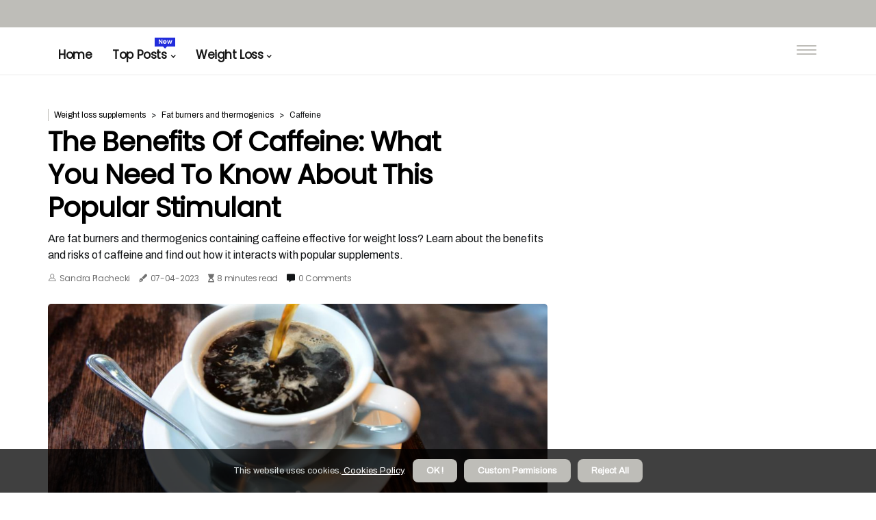

--- FILE ---
content_type: text/html;charset=utf-8
request_url: https://www.ysweightloss.com/fat-burners-and-thermogenics-caffeine
body_size: 21737
content:
<!DOCTYPE html><html lang="en-US"><head><meta charset="UTF-8" /><meta http-equiv="X-UA-Compatible" content="IE=edge" /><meta name="viewport" content="width=device-width, initial-scale=1" /><meta name="generator" content="WordPress 6.0" /><meta name="robots" content="index,follow,max-snippet:-1, max-image-preview:large, max-video-preview:-1"><title>The Benefits of Caffeine: What You Need to Know About This Popular Stimulant</title><meta name="author" content="Sandra Plachecki" /><meta name="description" content="Are fat burners and thermogenics containing caffeine effective for weight loss? Learn about the benefits and risks of caffeine and find out how it..." /><meta name="keywords" content="caffeine, coffee, tea, weight loss, focus" /><link rel="canonical" href="https://www.ysweightloss.com/fat-burners-and-thermogenics-caffeine" /><meta property="og:locale" content="en_US" /><meta property="og:type" content="website" /><meta property="og:title" content="The Benefits of Caffeine: What You Need to Know About This Popular Stimulant" /><meta property="og:description" content="Are fat burners and thermogenics containing caffeine effective for weight loss? Learn about the benefits and risks of caffeine and find out how it interacts with popular supplements." /><meta property="og:url" content="https://www.ysweightloss.com/fat-burners-and-thermogenics-caffeine" /><meta property="og:site_name" content="ysweightloss.com"/><meta property="og:image" content="https://www.ysweightloss.com/img/94bb1601ab8e0694f8bc6d15490230e3.jpg?10"/><meta name="twitter:card" content="summary_large_image" /><meta name="twitter:description" content="Are fat burners and thermogenics containing caffeine effective for weight loss? Learn about the benefits and risks of caffeine and find out how it interacts with popular supplements." /><meta name="twitter:title" content="The Benefits of Caffeine: What You Need to Know About This Popular Stimulant" /><script type='application/ld+json' class='yoast-schema-graph yoast-schema-graph--main'>{"@context": "https://schema.org","@graph": [{"@type": "WebSite","@id": "https://www.ysweightloss.com#website","url": "https://www.ysweightloss.com","name": "ysweightloss.com","inLanguage": "en","description": "Are fat burners and thermogenics containing caffeine effective for weight loss? Learn about the benefits and risks of caffeine and find out how it interacts with popular supplements."},{"@type": "ImageObject","@id": "https://www.ysweightloss.com/fat-burners-and-thermogenics-caffeine#primaryimage","inLanguage": "en","url": "https://www.ysweightloss.com/img/94bb1601ab8e0694f8bc6d15490230e3.jpg?10","width": 1920,"height": 800,"caption": "The Benefits of Caffeine: What You Need to Know About This Popular Stimulant"},{"@type": "WebPage","@id": "https://www.ysweightloss.com/fat-burners-and-thermogenics-caffeine#webpage","url": "https://www.ysweightloss.com/fat-burners-and-thermogenics-caffeine","name": "The Benefits of Caffeine: What You Need to Know About This Popular Stimulant","isPartOf": {"@id": "https://www.ysweightloss.com#website"},"inLanguage": "en","primaryImageOfPage": {"@id": "https://www.ysweightloss.com/fat-burners-and-thermogenics-caffeine#primaryimage"},"datePublished": "2025-11-10T18-03-42.000Z","dateModified": "2025-11-10T18-03-42.000Z","description": "Are fat burners and thermogenics containing caffeine effective for weight loss? Learn about the benefits and risks of caffeine and find out how it interacts with popular supplements.","potentialAction": [{"@type": "ReadAction","target": ["https://www.ysweightloss.com/fat-burners-and-thermogenics-caffeine"]}]}]}</script><script async src="https://www.googletagmanager.com/gtag/js?id=G-J72C61446F"></script><script> window.dataLayer = window.dataLayer || []; function gtag(){dataLayer.push(arguments);} gtag('js', new Date()); gtag('config', 'G-J72C61446F');</script><link rel="icon" href="https://www.ysweightloss.com/img/favicon.png" type="image/x-icon" /><link rel="apple-touch-icon-precomposed" sizes="57x57" href="https://www.ysweightloss.com/img/apple-touch-icon-57x57.png" /><link rel="apple-touch-icon-precomposed" sizes="114x114" href="https://www.ysweightloss.com/img/apple-touch-icon-114x114.png" /><link rel="apple-touch-icon-precomposed" sizes="72x72" href="https://www.ysweightloss.com/img/apple-touch-icon-72x72.png" /><link rel="apple-touch-icon-precomposed" sizes="144x144" href="https://www.ysweightloss.com/img/apple-touch-icon-144x144.png" /><link rel="apple-touch-icon-precomposed" sizes="60x60" href="https://www.ysweightloss.com/img/apple-touch-icon-60x60.png" /><link rel="apple-touch-icon-precomposed" sizes="120x120" href="https://www.ysweightloss.com/img/apple-touch-icon-120x120.png" /><link rel="apple-touch-icon-precomposed" sizes="76x76" href="https://www.ysweightloss.com/img/apple-touch-icon-76x76.png" /><link rel="apple-touch-icon-precomposed" sizes="152x152" href="https://www.ysweightloss.com/img/apple-touch-icon-152x152.png" /><link rel="icon" type="image/png" href="https://www.ysweightloss.com/img/favicon-196x196.png" sizes="196x196" /><link rel="icon" type="image/png" href="https://www.ysweightloss.com/img/favicon-96x96.png" sizes="96x96" /><link rel="icon" type="image/png" href="https://www.ysweightloss.com/img/favicon-32x32.png" sizes="32x32" /><link rel="icon" type="image/png" href="https://www.ysweightloss.com/img/favicon-16x16.png" sizes="16x16" /><link rel="icon" type="image/png" href="https://www.ysweightloss.com/img/favicon-128.png" sizes="128x128" /><meta name="application-name" content="&nbsp;"/><meta name="msapplication-TileColor" content="#FFFFFF" /><meta name="msapplication-TileImage" content="mstile-144x144.png" /><meta name="msapplication-square70x70logo" content="mstile-70x70.png" /><meta name="msapplication-square150x150logo" content="mstile-150x150.png" /><meta name="msapplication-wide310x150logo" content="mstile-310x150.png" /><meta name="msapplication-square310x310logo" content="mstile-310x310.png" /><script> WebFontConfig = { google: { families: ['Poppins', 'Archivo'] } }; (function(d) { var wf = d.createElement('script'), s = d.scripts[0]; wf.src = 'https://ajax.googleapis.com/ajax/libs/webfont/1.6.26/webfont.js'; wf.async = true; s.parentNode.insertBefore(wf, s); })(document);</script><style type="text/css">:root{ --main-color:#ef3f48; --font-heading:Poppins; --font-body:Archivo;}.enable_footer_columns_dark { background: #151515; color: #fff; border-top: 1px solid #303030;}</style><link rel="stylesheet" href="https://www.ysweightloss.com/css/bootstrap.min.css?ver=3.1.2" type="text/css" media="all" /><link rel="stylesheet" href="https://cdnjs.cloudflare.com/ajax/libs/font-awesome/5.15.4/css/all.min.css" /><link rel="https://api.w.org/" href="https://www.ysweightloss.com/wp-json" /><link rel="EditURI" type="application/rsd+xml" title="RSD" href="https://www.ysweightloss.com/xmlrpc.php?rsd" /><link rel="wlwmanifest" type="application/wlwmanifest+xml" href="https://www.ysweightloss.com/wp-includes/wlwmanifest.xml"/><link rel="shortlink" href="https://www.ysweightloss.com"/><style type="text/css">.wnkj_header_magazine_style.two_header_top_style.wnkj_cus_top_share .header_top_bar_wrapper { background: #bebdb8;}h4 {margin-top: 34px;}.home_section3 { background-color: #bebdb808;}.enable_footer_columns_dark { background: #bebdb8; color: #fff; border-top: 1px solid #bebdb8;}.wnkj_radus_e {border-radius: 5px;}.single_post_title_main { text-align: left; max-width: 94%; font-size: 35px;}ul.jl_s_pagination { display: none;}.cc-window { position: fixed; left: 0; right: 0; bottom: 0; width: 100%; background-color: rgba(0,0,0,0.75); z-index: 999; opacity: 1; transition: all 0.3s ease;}.cc-window .box-cookies { padding: 15px; text-align: center; color: #DBE0DF; font-size: 13px; font-weight: 400; line-height: 30px;}.cc-window .box-cookies { padding: 15px; text-align: center; color: #DBE0DF; font-size: 13px; font-weight: 400; line-height: 30px;}.cc-window .cc-close .cc-reject .cc-custom{ display: inline-block; margin-left: 10px; line-height: normal; padding: 10px 20px; background-color: #bebdb8; color: #fff; font-weight: bold; border-radius: 8px; cursor: pointer; transition: all 0.3s ease-in-out;}.footer_logo_about{font-weight: bold;font-size: 35px;}.post_content.wnkj_content { text-align: justify;}.jm-post-like{cursor:pointer;}a.jm-post-like.loved { background: red; border-radius: 15px;}.single_post_share_icon_post li a i { display: inline-block; padding: 0; color: #fff; text-align: center; text-transform: capitalize; font-size: 18px; font-weight: 500; height: 40px; line-height: 40px; width: 40px; border-radius: 15px;}.single-post-meta-wrapper.wnkj_sfoot i { float: left; display: inline-block; padding: 0; color: #000; text-align: center; margin-right: 0; text-transform: capitalize; font-size: 18px; font-weight: 500; height: 40px; line-height: 40px; width: 40px; border-radius: 15px; border: 1px solid #ebebeb;}.auth .author-info.wnkj_auth_head { background: transparent; padding: 0px 11%; text-align: center; margin-bottom: 0px;}.main_title_col .auth { margin-top: 0px; margin-bottom: 30px; padding: 0px; border: 0px !important;}.auth .author-info.wnkj_auth_head { background: transparent; padding: 0px 11%; text-align: center; margin-bottom: 0px;}.author-info.wnkj_auth_head .author-avatar { display: block; float: right; margin-left: 50px;}.author-info.wnkj_auth_head .avatar { width: 198px !important; border: 7px solid #fff; border-radius: 50%; overflow: hidden; box-shadow: 0 0 0 4px #bebdb8; margin-top: -27px;}.author-info.wnkj_auth_head .author-description { float: right; display: block; margin: 0px; width: 55%;}.auth .author_commentcount, .auth .author_postcount { font-size: 12px; color: #fff; line-height: 1.2; background: #bebdb8; margin-right: 5px; padding: 2px 10px; border-radius: 15px;}.grid-sidebar .box { margin-bottom: 0!important; width: 50%; padding: 0; padding-right: 20px; padding-left: 20px; float: left; position: relative;}ol {display: inline-block;list-style-type: none;margin: 0;padding: 0;overflow: hidden;font-size: 12px;padding-left: 0;border-left: 1px solid #bebdb8;}ol li {display: inline;margin-right: 8px;}ol li::before {content: ">";margin-right: 8px;}ol li:first-child::before {content: "";}.jlm_w .jlma { top: 4px;}.jlm_w .jlmb { top: 10px;}.jlm_w .jlmc { top: 16px;}.jlm_w span { display: block; position: absolute; width: 129%; height: 2px; border-radius: 59px; background: #bebdb8; left: 8px;}.bottom_footer_menu_text .wnkj_ft_w { border-top: 1px solid #ffff;}.menu-footer { margin-bottom: 0; padding: 0px; float: right; margin: -5px 35px 0px 0px;}.footer-bottom { color: #fff;}#menu-footer-menu li a { text-decoration: none; color: #fff;}.jellywp_about_us_widget_wrapper .footer_logo_about {margin-bottom: 30px;float: none;display: inline-block;width:100%;}.wnkj_cat_img_w:last-child, .footer-columns .wnkj_cat_img_w:nth-last-child(2) {margin-bottom: 8px;}.jli-moon{font-family: Font Awesome 5 Pro!important;}.jli-moon:before { content: "\f15c";}.jli-sun{font-family: Font Awesome 5 Free!important;}.jli-sun:before { content: "\f15c";}.wnkj_day_night .jl-night-toggle-icon { width: 40px; background: rgba(0,0,0,.4); border-radius: 16;}.wnkj__cat_img_w .wnkj__cat_img_c { height: 67px; position: relative; border-radius: 26px; margin-top: :6px;}.footer-columns .wnkj__cat_img_w .wnkj__cat_img_c { border: 1px solid #525252; background: #3a3939;}header.header-wraper.wnkj_header_magazine_style.two_header_top_style.header_layout_style3_custom.wnkj_cus_top_share.border_down { background: #bebdb8; height: 122px;}.wnkj__s_pagination { display: none;}.wnkj_cites { margin-top: 40px;}.row { display: -ms-flexbox; display: flex; -ms-flex-wrap: wrap; flex-wrap: wrap; margin-right: -15px; margin-left: -15px; width: 100%;}.wnkj__lead_large { display: block;position: relative;}.wnkj__lead_mobile { display: none;position: relative;}@media only screen and (max-width: 400px) { .author-info.wnkj_auth_head .author-description { float: right; display: block; margin: 0px; width: 100%;}.author-info.wnkj_auth_head .author-avatar { display: block; float: none; margin-left: 0px;}.grid-sidebar .box { margin-bottom: 0!important; width: 100%; padding: 0; padding-right: 20px; padding-left: 20px; float: left; position: relative;}.wnkj__lead_large { display: none;position: relative;}.wnkj__lead_mobile { display: block;position: relative;}}</style><style></style><script async src="https://www.googletagmanager.com/gtag/js?id=G-J72C61446F"></script><script> window.dataLayer = window.dataLayer || []; function gtag(){dataLayer.push(arguments);} gtag('js', new Date()); gtag('config', 'G-J72C61446F');</script><script data-host="https://app.analyzati.com" data-dnt="false" src="https://app.analyzati.com/js/script.js" id="ZwSg9rf6GA" async defer></script></head><body class="mobile_nav_class jl-has-sidebar"><div class="options_layout_wrapper wnkj_clear_at wnkj_radius wnkj_none_box_styles wnkj_border_radiuss wnkj_en_day_night"><div class="options_layout_container full_layout_enable_front"><header class="header-wraper wnkj_header_magazine_style two_header_top_style header_layout_style3_custom wnkj_cus_top_share "><div class="header_top_bar_wrapper"><div class="container"><div class="row"><div class="col-md-12"><div class="menu-primary-container navigation_wrapper"><ul id="wnkj_top_menu" class="wnkj_main_menu"></ul></div><div class="wnkj_top_cus_social" style="height: 40px;"></div></div></div></div></div><div class="wnkj_blank_nav"></div><div id="menu_wrapper" class="menu_wrapper wnkj_menu_sticky wnkj_stick"><div class="container"><div class="row"><div class="main_menu col-md-12" style="height: 69px;"><div class="search_header_menu wnkj_nav_mobile"><div class="menu_mobile_icons"><div class="jlm_w"><span class="jlma"></span><span class="jlmb"></span><span class="jlmc"></span></div></div></div><div class="menu-primary-container navigation_wrapper wnkj_cus_share_mnu"><ul id="mainmenu" class="wnkj_main_menu"><li class="menu-item current-menu-item current_page_item"> <a href="https://www.ysweightloss.com">Home<span class="border-menu"></span></a></li> <li class="menu-item menu-item-has-children"> <a>Top Posts<span class="border-menu"></span><span class="wnkj_menu_lb" style="background: #222ddc !important;"><span class="wnkj_lb_ar" style="border-top: 3px solid #222ddc !important;"></span>New</span></a><ul class="sub-menu menu_post_feature wnkj_menu_tls"><li><div id="sprasa_recent_large_widgets-2" class="widget main_post_style"><h3 class="widget-title"><span>Top Posts</span></h3><div class="wnkj_grid_overlay wnkj_w_menu wnkj_clear_at"><div class="wnkj_grid_overlay_col"><div class="wnkj_grid_verlay_wrap wnkj_radus_e"><div class="wnkj_f_img_bg" style="background-image: url('https://www.ysweightloss.com/img/t3f86201c5742a6801661542944ab9a3f.jpg')"></div><a href="https://www.ysweightloss.com/lifestyle-tips-limiting-alcohol-intake" class="wnkj_f_img_link"></a><div class="wnkj_f_postbox"><h3 class="wnkj_f_title"><a href="https://www.ysweightloss.com/lifestyle-tips-limiting-alcohol-intake">Limiting Alcohol Intake: The Benefits and Tips to Get Started</a></h3><span class="wnkj_post_meta"><span class="post-date"><i class="fas fa-pen-fancy"></i>16-09-2025</span><span class="post-read-time"><i class="fa fa-hourglass-start"></i>7 minutes read</span></span></div></div></div><div class="wnkj_grid_overlay_col"><div class="wnkj_grid_verlay_wrap wnkj_radus_e"><div class="wnkj_f_img_bg" style="background-image: url('https://www.ysweightloss.com/img/t73a763ba8e78ddba6611efb055ce3d7a.jpg')"></div><a href="https://www.ysweightloss.com/diet-tips-for-belly-fat-loss-eating-more-fiber-and-protein-rich-foods" class="wnkj_f_img_link"></a><div class="wnkj_f_postbox"><h3 class="wnkj_f_title"><a href="https://www.ysweightloss.com/diet-tips-for-belly-fat-loss-eating-more-fiber-and-protein-rich-foods">Eating More Fiber and Protein-Rich Foods for Belly Fat Loss</a></h3><span class="wnkj_post_meta"><span class="post-date"><i class="fas fa-pen-fancy"></i>16-09-2025</span><span class="post-read-time"><i class="fa fa-hourglass-start"></i>5 minutes read</span></span></div></div></div><div class="wnkj_grid_overlay_col"><div class="wnkj_grid_verlay_wrap wnkj_radus_e"><div class="wnkj_f_img_bg" style="background-image: url('https://www.ysweightloss.com/img/t4d5b9d2700b465b742161df320c51bca.jpg')"></div><a href="https://www.ysweightloss.com/metabolism-boosters-garcinia-cambogia" class="wnkj_f_img_link"></a><div class="wnkj_f_postbox"><h3 class="wnkj_f_title"><a href="https://www.ysweightloss.com/metabolism-boosters-garcinia-cambogia">Garcinia Cambogia: An In-depth Look at Weight Loss Supplements and Metabolism Boosters</a></h3><span class="wnkj_post_meta"><span class="post-date"><i class="fas fa-pen-fancy"></i>16-09-2025</span><span class="post-read-time"><i class="fa fa-hourglass-start"></i>8 minutes read</span></span></div></div></div><div class="wnkj_grid_overlay_col"><div class="wnkj_grid_verlay_wrap wnkj_radus_e"><div class="wnkj_f_img_bg" style="background-image: url('https://www.ysweightloss.com/img/t050a43600bd7013c745815a433ccf550.jpg')"></div><a href="https://www.ysweightloss.com/healthy-eating-tips-cooking-tips" class="wnkj_f_img_link"></a><div class="wnkj_f_postbox"><h3 class="wnkj_f_title"><a href="https://www.ysweightloss.com/healthy-eating-tips-cooking-tips">Cooking Tips for Healthy Eating</a></h3><span class="wnkj_post_meta"><span class="post-date"><i class="fas fa-pen-fancy"></i>16-09-2025</span><span class="post-read-time"><i class="fa fa-hourglass-start"></i>5 minutes read</span></span></div></div></div></div></div></li></ul></li><li class="menu-item menu-item-has-children"><a href="#">Weight Loss<span class="border-menu"></span></a><ul class="sub-menu"><li class="menu-item menu-item-has-children"> <a href="https://www.ysweightloss.com/healthy-eating-advice">Healthy eating advice<span class="border-menu"></span></a><ul class="sub-menu"><li class="menu-item menu-item-has-children"> <a href="https://www.ysweightloss.com/healthy-eating-advice/healthy-eating-plans">Healthy eating plans<span class="border-menu"></span></a></li><ul class="sub-menu"><li class="menu-item"> <a href="https://www.ysweightloss.com/healthy-eating-plans-high-fiber-diets">High-fiber diets<span class="border-menu"></span></a></li><li class="menu-item"> <a href="https://www.ysweightloss.com/healthy-eating-plans-low-fat-diets">Low-fat diets<span class="border-menu"></span></a></li><li class="menu-item"> <a href="https://www.ysweightloss.com/healthy-eating-plans-low-carb-diets">Low-carb diets<span class="border-menu"></span></a></li></ul></li><li class="menu-item menu-item-has-children"> <a href="https://www.ysweightloss.com/healthy-eating-advice/healthy-eating-tips">Healthy eating tips<span class="border-menu"></span></a></li><ul class="sub-menu"><li class="menu-item"> <a href="https://www.ysweightloss.com/healthy-eating-tips-cooking-tips">Cooking tips<span class="border-menu"></span></a></li><li class="menu-item"> <a href="https://www.ysweightloss.com/healthy-eating-tips-grocery-shopping-tips">Grocery shopping tips<span class="border-menu"></span></a></li><li class="menu-item"> <a href="https://www.ysweightloss.com/healthy-eating-tips-meal-planning-tips">Meal planning tips<span class="border-menu"></span></a></li></ul></li><li class="menu-item menu-item-has-children"> <a href="https://www.ysweightloss.com/healthy-eating-advice/nutrition-basics">Nutrition basics<span class="border-menu"></span></a></li><ul class="sub-menu"><li class="menu-item"> <a href="https://www.ysweightloss.com/nutrition-basics-understanding-micronutrients">Understanding micronutrients<span class="border-menu"></span></a></li><li class="menu-item"> <a href="https://www.ysweightloss.com/nutrition-basics-healthy-eating-habits">Healthy eating habits<span class="border-menu"></span></a></li><li class="menu-item"> <a href="https://www.ysweightloss.com/nutrition-basics-understanding-macronutrients">Understanding macronutrients<span class="border-menu"></span></a></li></ul></li></ul></li><li class="menu-item menu-item-has-children"> <a href="https://www.ysweightloss.com/weight-loss-programs">Weight loss programs<span class="border-menu"></span></a><ul class="sub-menu"><li class="menu-item menu-item-has-children"> <a href="https://www.ysweightloss.com/weight-loss-programs/online-programs">Online programs<span class="border-menu"></span></a></li><ul class="sub-menu"><li class="menu-item"> <a href="https://www.ysweightloss.com/online-programs-meal-plans-and-recipes">Meal plans and recipes<span class="border-menu"></span></a></li><li class="menu-item"> <a href="https://www.ysweightloss.com/online-programs-progress-tracking-and-support">Progress tracking and support<span class="border-menu"></span></a></li><li class="menu-item"> <a href="https://www.ysweightloss.com/online-programs-exercise-routines-and-videos">Exercise routines and videos<span class="border-menu"></span></a></li></ul></li><li class="menu-item menu-item-has-children"> <a href="https://www.ysweightloss.com/weight-loss-programs/diy-programs">DIY programs<span class="border-menu"></span></a></li><ul class="sub-menu"><li class="menu-item"> <a href="https://www.ysweightloss.com/diy-programs-workout-plans-and-videos">Workout plans and videos<span class="border-menu"></span></a></li><li class="menu-item"> <a href="https://www.ysweightloss.com/diy-programs-progress-tracking-apps-and-tools">Progress tracking apps and tools<span class="border-menu"></span></a></li><li class="menu-item"> <a href="https://www.ysweightloss.com/diy-programs-meal-planning-resources">Meal planning resources<span class="border-menu"></span></a></li></ul></li><li class="menu-item menu-item-has-children"> <a href="https://www.ysweightloss.com/weight-loss-programs/in-person-programs">In-person programs<span class="border-menu"></span></a></li><ul class="sub-menu"><li class="menu-item"> <a href="https://www.ysweightloss.com/in-person-programs-group-fitness-classes-and-boot-camps">Group fitness classes and boot camps<span class="border-menu"></span></a></li><li class="menu-item"> <a href="https://www.ysweightloss.com/in-person-programs-group-or-one-on-one-coaching-sessions">Group or one-on-one coaching sessions<span class="border-menu"></span></a></li><li class="menu-item"> <a href="https://www.ysweightloss.com/in-person-programs-personal-trainers-and-nutritionists">Personal trainers and nutritionists<span class="border-menu"></span></a></li></ul></li></ul></li><li class="menu-item menu-item-has-children"> <a href="https://www.ysweightloss.com/exercises-for-weight-loss">Exercises for weight loss<span class="border-menu"></span></a><ul class="sub-menu"><li class="menu-item menu-item-has-children"> <a href="https://www.ysweightloss.com/exercises-for-weight-loss/cardio-workouts">Cardio workouts<span class="border-menu"></span></a></li><ul class="sub-menu"><li class="menu-item"> <a href="https://www.ysweightloss.com/cardio-workouts-walking">Walking<span class="border-menu"></span></a></li><li class="menu-item"> <a href="https://www.ysweightloss.com/cardio-workouts-running">Running<span class="border-menu"></span></a></li><li class="menu-item"> <a href="https://www.ysweightloss.com/cardio-workouts-cycling">Cycling<span class="border-menu"></span></a></li></ul></li><li class="menu-item menu-item-has-children"> <a href="https://www.ysweightloss.com/exercises-for-weight-loss/flexibility-exercises">Flexibility exercises<span class="border-menu"></span></a></li><ul class="sub-menu"><li class="menu-item"> <a href="https://www.ysweightloss.com/flexibility-exercises-pilates-moves">Pilates moves<span class="border-menu"></span></a></li><li class="menu-item"> <a href="https://www.ysweightloss.com/flexibility-exercises-yoga-poses">Yoga poses<span class="border-menu"></span></a></li><li class="menu-item"> <a href="https://www.ysweightloss.com/flexibility-exercises-stretching-exercises">Stretching exercises<span class="border-menu"></span></a></li></ul></li><li class="menu-item menu-item-has-children"> <a href="https://www.ysweightloss.com/exercises-for-weight-loss/strength-training">Strength training<span class="border-menu"></span></a></li><ul class="sub-menu"><li class="menu-item"> <a href="https://www.ysweightloss.com/strength-training-bodyweight-exercises">Bodyweight exercises<span class="border-menu"></span></a></li><li class="menu-item"> <a href="https://www.ysweightloss.com/strength-training-weight-lifting">Weight lifting<span class="border-menu"></span></a></li><li class="menu-item"> <a href="https://www.ysweightloss.com/strength-training-pilates-and-yoga">Pilates and yoga<span class="border-menu"></span></a></li></ul></li></ul></li><li class="menu-item menu-item-has-children"> <a href="https://www.ysweightloss.com/fast-weight-loss-tips">Fast weight loss tips<span class="border-menu"></span></a><ul class="sub-menu"><li class="menu-item menu-item-has-children"> <a href="https://www.ysweightloss.com/fast-weight-loss-tips/lifestyle-tips">Lifestyle tips<span class="border-menu"></span></a></li><ul class="sub-menu"><li class="menu-item"> <a href="https://www.ysweightloss.com/lifestyle-tips-getting-enough-sleep">Getting enough sleep<span class="border-menu"></span></a></li><li class="menu-item"> <a href="https://www.ysweightloss.com/lifestyle-tips-drinking-more-water">Drinking more water<span class="border-menu"></span></a></li><li class="menu-item"> <a href="https://www.ysweightloss.com/lifestyle-tips-limiting-alcohol-intake">Limiting alcohol intake<span class="border-menu"></span></a></li></ul></li><li class="menu-item menu-item-has-children"> <a href="https://www.ysweightloss.com/fast-weight-loss-tips/exercise-tips">Exercise tips<span class="border-menu"></span></a></li><ul class="sub-menu"><li class="menu-item"> <a href="https://www.ysweightloss.com/exercise-tips-making-time-for-rest-days">Making time for rest days<span class="border-menu"></span></a></li><li class="menu-item"> <a href="https://www.ysweightloss.com/exercise-tips-high-intensity-interval-training-hiit">High-intensity interval training (HIIT)<span class="border-menu"></span></a></li><li class="menu-item"> <a href="https://www.ysweightloss.com/exercise-tips-incorporating-strength-training-into-workouts">Incorporating strength training into workouts<span class="border-menu"></span></a></li></ul></li><li class="menu-item menu-item-has-children"> <a href="https://www.ysweightloss.com/fast-weight-loss-tips/diet-tips">Diet tips<span class="border-menu"></span></a></li><ul class="sub-menu"><li class="menu-item"> <a href="https://www.ysweightloss.com/diet-tips-cutting-out-processed-foods">Cutting out processed foods<span class="border-menu"></span></a></li><li class="menu-item"> <a href="https://www.ysweightloss.com/diet-tips-cutting-down-on-sugar-and-carbs">Cutting down on sugar and carbs<span class="border-menu"></span></a></li><li class="menu-item"> <a href="https://www.ysweightloss.com/diet-tips-eating-more-protein-and-fiber">Eating more protein and fiber<span class="border-menu"></span></a></li></ul></li></ul></li><li class="menu-item menu-item-has-children"> <a href="https://www.ysweightloss.com/how-to-lose-belly-fat">How to lose belly fat<span class="border-menu"></span></a><ul class="sub-menu"><li class="menu-item menu-item-has-children"> <a href="https://www.ysweightloss.com/how-to-lose-belly-fat/diet-tips-for-belly-fat-loss">Diet tips for belly fat loss<span class="border-menu"></span></a></li><ul class="sub-menu"><li class="menu-item"> <a href="https://www.ysweightloss.com/diet-tips-for-belly-fat-loss-eliminating-processed-foods-from-your-diet">Eliminating processed foods from your diet<span class="border-menu"></span></a></li><li class="menu-item"> <a href="https://www.ysweightloss.com/diet-tips-for-belly-fat-loss-avoiding-sugar-and-refined-carbs">Avoiding sugar and refined carbs<span class="border-menu"></span></a></li><li class="menu-item"> <a href="https://www.ysweightloss.com/diet-tips-for-belly-fat-loss-eating-more-fiber-and-protein-rich-foods">Eating more fiber and protein-rich foods<span class="border-menu"></span></a></li></ul></li><li class="menu-item menu-item-has-children"> <a href="https://www.ysweightloss.com/how-to-lose-belly-fat/exercise-tips-for-belly-fat-loss">Exercise tips for belly fat loss<span class="border-menu"></span></a></li><ul class="sub-menu"><li class="menu-item"> <a href="https://www.ysweightloss.com/exercise-tips-for-belly-fat-loss-including-abdominal-exercises-in-your-workouts">Including abdominal exercises in your workouts<span class="border-menu"></span></a></li><li class="menu-item"> <a href="https://www.ysweightloss.com/exercise-tips-for-belly-fat-loss-including-strength-training-in-your-routine">Including strength training in your routine<span class="border-menu"></span></a></li><li class="menu-item"> <a href="https://www.ysweightloss.com/exercise-tips-for-belly-fat-loss-incorporating-cardiovascular-exercise-into-your-routine">Incorporating cardiovascular exercise into your routine<span class="border-menu"></span></a></li></ul></li><li class="menu-item menu-item-has-children"> <a href="https://www.ysweightloss.com/how-to-lose-belly-fat/lifestyle-tips-for-belly-fat-loss">Lifestyle tips for belly fat loss<span class="border-menu"></span></a></li><ul class="sub-menu"><li class="menu-item"> <a href="https://www.ysweightloss.com/lifestyle-tips-for-belly-fat-loss-managing-stress-levels">Managing stress levels<span class="border-menu"></span></a></li><li class="menu-item"> <a href="https://www.ysweightloss.com/lifestyle-tips-for-belly-fat-loss-getting-enough-sleep-each-night">Getting enough sleep each night<span class="border-menu"></span></a></li><li class="menu-item"> <a href="https://www.ysweightloss.com/lifestyle-tips-for-belly-fat-loss-limiting-alcohol-consumption">Limiting alcohol consumption<span class="border-menu"></span></a></li></ul></li></ul></li><li class="menu-item menu-item-has-children"> <a href="https://www.ysweightloss.com/weight-loss-supplements">Weight loss supplements<span class="border-menu"></span></a><ul class="sub-menu"><li class="menu-item menu-item-has-children"> <a href="https://www.ysweightloss.com/weight-loss-supplements/fat-burners-and-thermogenics">Fat burners and thermogenics<span class="border-menu"></span></a></li><ul class="sub-menu"><li class="menu-item"> <a href="https://www.ysweightloss.com/fat-burners-and-thermogenics-green-tea-extract">Green tea extract<span class="border-menu"></span></a></li><li class="menu-item"> <a href="https://www.ysweightloss.com/fat-burners-and-thermogenics-raspberry-ketones">Raspberry ketones<span class="border-menu"></span></a></li><li class="menu-item"> <a href="https://www.ysweightloss.com/fat-burners-and-thermogenics-caffeine">Caffeine<span class="border-menu"></span></a></li></ul></li><li class="menu-item menu-item-has-children"> <a href="https://www.ysweightloss.com/weight-loss-supplements/metabolism-boosters">Metabolism boosters<span class="border-menu"></span></a></li><ul class="sub-menu"><li class="menu-item"> <a href="https://www.ysweightloss.com/metabolism-boosters-turmeric">Turmeric<span class="border-menu"></span></a></li><li class="menu-item"> <a href="https://www.ysweightloss.com/metabolism-boosters-garcinia-cambogia">Garcinia cambogia<span class="border-menu"></span></a></li><li class="menu-item"> <a href="https://www.ysweightloss.com/metabolism-boosters-cayenne-pepper">Cayenne pepper<span class="border-menu"></span></a></li></ul></li><li class="menu-item menu-item-has-children"> <a href="https://www.ysweightloss.com/weight-loss-supplements/appetite-suppressants">Appetite suppressants<span class="border-menu"></span></a></li><ul class="sub-menu"><li class="menu-item"> <a href="https://www.ysweightloss.com/appetite-suppressants-conjugated-linoleic-acid-cla">Conjugated linoleic acid (CLA)<span class="border-menu"></span></a></li><li class="menu-item"> <a href="https://www.ysweightloss.com/appetite-suppressants-glucomannan">Glucomannan<span class="border-menu"></span></a></li><li class="menu-item"> <a href="https://www.ysweightloss.com/appetite-suppressants-hoodia-gordonii">Hoodia gordonii<span class="border-menu"></span></a></li></ul></li></ul></li></ul></li></ul></div></div></div></div></div></div></header><div class="mobile_menu_overlay"></div><section id="content_main" class="clearfix wnkj_spost"><div class="container"><div class="row main_content"><div class="col-md-8 loop-large-post" id="content"><ol><li><a href="https://www.ysweightloss.com/weight-loss-supplements">Weight loss supplements</a></li><li><a href="https://www.ysweightloss.com/weight-loss-supplements/fat-burners-and-thermogenics">Fat burners and thermogenics</a></li><li>Caffeine</li></ol><div class="widget_container content_page"><div class="post type-post status-publish format-gallery has-post-thumbnail hentry category-business tag-inspiration tag-morning tag-tip tag-tutorial post_format-post-format-gallery"><div class="single_section_content box blog_large_post_style"><div class="wnkj_single_style2"><div class="single_post_entry_content single_bellow_left_align wnkj_top_single_title wnkj_top_title_feature"><h1 class="single_post_title_main">The Benefits of Caffeine: What You Need to Know About This Popular Stimulant</h1><p class="post_subtitle_text">Are fat burners and thermogenics containing caffeine effective for weight loss? Learn about the benefits and risks of caffeine and find out how it interacts with popular supplements.</p> <span class="wnkj_post_meta"><span class="wnkj_author_img_w"><i class="jli-user"></i><a href="https://www.ysweightloss.com/sandra-plachecki" title="Posts by Sandra Plachecki" rel="author">Sandra Plachecki</a></span><span class="post-date"><i class="fas fa-pen-fancy"></i>07-04-2023</span><span class="post-read-time"><i class="fa fa-hourglass-start"></i>8 minutes read</span><span class="meta-comment"><i class="fa fa-comment-alt"></i><a href="#respond">0 Comments</a></span></span></div><div class="wnkj_slide_wrap_s wnkj_clear_at"><div class="wnkj_ar_top wnkj_clear_at"><div class="jl-w-slider wnkj_full_feature_w"><div class="jl-eb-slider jelly_loading_pro" data-arrows="true" data-play="true" data-effect="false" data-speed="500" data-autospeed="7000" data-loop="true" data-dots="true" data-swipe="true" data-items="1" data-xs-items="1" data-sm-items="1" data-md-items="1" data-lg-items="1" data-xl-items="1"><div class="slide"><div class="slide-inner wnkj_radus_e"><img src="https://www.ysweightloss.com/img/94bb1601ab8e0694f8bc6d15490230e3.jpg?10" alt="The Benefits of Caffeine: What You Need to Know About This Popular Stimulant"><div class="background_over_image"></div></div></div></div></div></div></div></div><div class="post_content_w"><div class="post_content wnkj_content"><p>Caffeine is one of the most popular stimulants in the world. It can be found in many forms, from coffee and tea to energy drinks and supplements. While it is widely consumed, many people don't understand the potential benefits and risks that come with consuming caffeine. In this article, we will explore the pros and cons of caffeine and what you need to know about this popular stimulant. We will also discuss how caffeine can help with weight loss and provide insight into the best fat burners and thermogenics to maximize your results. Caffeine is one of the most widely consumed stimulants in the world. </p><p>It is found in many forms, including coffee, tea, energy drinks, and weight-loss supplements. In this article, we will explore the benefits and risks associated with caffeine, as well as how it interacts with fat burners and thermogenics. Caffeine is a naturally occurring compound found in coffee beans, tea leaves, kola nuts, and cocoa beans. It works by stimulating the central nervous system, increasing alertness, focus, and physical performance. Caffeine can also help to improve sleep quality by increasing REM sleep and reducing the time it takes to fall asleep. In terms of physical performance, caffeine has been shown to increase energy levels, reduce fatigue, and improve athletic performance. </p><p>Studies have also suggested that caffeine can help to boost metabolism, helping to burn more calories and aid in weight loss. Caffeine can also be used in fat burners and thermogenics. It can help to boost energy levels and enhance the effects of other ingredients such as <a href="https://www.presentlybetter.com/herbal-supplements-green-tea-extract">green tea extract</a> and synephrine. However, it is important to use caution when combining caffeine with other stimulants found in these products, as this can increase the risk of adverse effects such as headaches, nausea, dizziness, and heart palpitations. There have been numerous studies conducted to assess the effectiveness of caffeine for weight loss. Many of these studies have found that while caffeine can help to boost metabolism and increase energy levels, it is not effective for long-term weight loss. It is also important to be aware of the potential risks associated with high doses of caffeine. </p><p>These include dehydration, jitters, insomnia, and anxiety. Therefore, it is important to use caution when consuming caffeine-containing products and consult a doctor before using them if you are pregnant or breastfeeding. In conclusion, caffeine is one of the most widely consumed stimulants in the world and can be found in many different forms. It has been shown to increase energy levels, reduce fatigue, improve athletic performance, and boost metabolism. However, it is important to use caution when combining it with other stimulants found in fat burners and thermogenics. </p><p>Additionally, high doses of caffeine can cause dehydration, jitters, insomnia, and anxiety. Finally, it is important to consult a doctor before using caffeine-containing products if you are pregnant or breastfeeding.<h2>How Does Caffeine Work?</h2>Caffeine is a central nervous system (CNS) stimulant that works by blocking adenosine receptors in the brain. This prevents the neurotransmitter from binding to the receptors and slowing down neural activity. As a result, your heart rate and blood pressure increase, and you experience a boost of energy. </p><p>In addition, caffeine has been found to increase the production of endorphins, which can help improve your mood and reduce fatigue. Caffeine can also increase thermogenesis, which is the body’s process of producing heat. This can help speed up your metabolism, making it easier to burn fat and calories. Caffeine is also known to increase fat oxidation, meaning it helps your body break down fat more efficiently. By combining caffeine with other thermogenic ingredients, such as green tea extract or raspberry ketones, you can get an even greater boost in metabolism and fat burning potential. Finally, caffeine can also help improve focus and alertness, making it easier to stay motivated and push through tough workouts. </p><p>This is especially beneficial for those who are looking to lose weight, as it can make it easier to stick to a healthy diet and exercise routine.<h2>Potential Risks of High Doses of Caffeine</h2>Caffeine is a powerful stimulant, and while it has many beneficial effects, it can also be dangerous when consumed in excessive doses. High doses of caffeine can cause a range of side effects, including insomnia, anxiety, rapid heartbeat, tremors, and headaches. In extreme cases, high doses of caffeine can even lead to death. Most people can safely consume up to 400 milligrams (mg) of caffeine per day without experiencing any negative side effects. However, some individuals may be more sensitive and experience adverse reactions at lower levels. </p><p>It's important to note that caffeine can interact with other substances and medications, including fat burners and thermogenics, so it's important to read the labels on any products you're taking to make sure they don't contain caffeine. It's also important to be aware of the potential risks associated with high doses of caffeine. If you experience any of the above symptoms after consuming high doses of caffeine, or if you think you may be experiencing an overdose, seek medical attention immediately. Additionally, if you're pregnant, nursing, or have any underlying health conditions, it's best to avoid consuming large amounts of caffeine.<h2>Using Caffeine Safely</h2><b>Caffeine</b> has been used for centuries to increase energy and alertness, but it's important to use it safely. Too much caffeine can cause problems like headaches, nausea, jitteriness, and even insomnia. </p><p>It's also important to note that caffeine can interact with other medications and supplements. When using caffeine for weight loss, it's important to be aware of how much you are consuming. Caffeine is usually found in thermogenics and fat burners, as well as coffee, tea, energy drinks, and some medications. It's best to avoid taking more than 400mg of caffeine per day, as this can lead to negative side effects. </p><p>It's also important to be mindful of how caffeine affects you. If you experience any of the above side effects, it's best to reduce your intake or stop taking it altogether. Additionally, if you are pregnant or nursing, caffeine should be avoided due to the potential risks to your baby. Finally, it's important to be aware of the potential drug interactions that can occur with caffeine. </p><p>It's best to talk to your healthcare provider before combining caffeine with any other medications or supplements. <h2>What is Caffeine?</h2>Caffeine is a stimulant drug found naturally in coffee, tea, cocoa, guarana and other plants. It is also added to many manufactured foods and beverages, including energy drinks and sodas. Caffeine is the world's most widely consumed psychoactive drug. </p><p>It is a legal and unregulated stimulant that can have both positive and negative effects on the body. When consumed, caffeine binds to receptors in the brain, releasing neurotransmitters such as dopamine and adrenaline. This causes increased alertness and focus, improved mood and energy levels, and a reduced risk of depression. However, too much caffeine can lead to restlessness, insomnia, irritability and a rapid heart rate. Caffeine can also interact with other medications or supplements, so it is important to talk to your doctor before consuming it.<br><h4>Caffeine</h4> can be found in several forms, including coffee beans, tea leaves, cocoa beans, guarana berries and energy drinks. </p><p>It is also available in pill form, either as a single ingredient or combined with other supplements like green tea extract or yerba mate. The amount of caffeine in each product varies widely, so it is important to check the label for the exact amount. Caffeine has been shown to have some health benefits when consumed in moderation. It can help improve physical performance, memory and concentration, as well as reduce fatigue and risk of certain diseases. Additionally, caffeine may help you lose weight by increasing metabolism and burning fat. </p><p>However, it is important to consume it in moderation as too much can have negative effects on your health.<h2>Caffeine and Weight Loss Supplements</h2>Caffeine is a popular stimulant found in many weight loss supplements and fat burners. When taken in the right amounts, it can provide a number of benefits, including increased energy and focus, improved alertness, and enhanced athletic performance. It can also help to suppress appetite and reduce cravings, which may lead to weight loss. However, it's important to keep in mind that caffeine is a stimulant, which means it can cause side effects like jitters, anxiety, and insomnia. Additionally, taking too much caffeine can lead to overstimulation and adverse health effects. </p><p>For this reason, it's important to use caution when taking any supplement containing caffeine. When taking a weight loss supplement or fat burner with caffeine, it's important to read the label carefully and follow the directions for use. The recommended dose may vary depending on the product, so it's important to make sure you are taking the right amount for your individual needs. Additionally, it's best to avoid combining caffeine with other stimulants, such as ephedra or synephrine. Doing so could increase your risk of adverse effects and may even be dangerous. In conclusion, caffeine can be a beneficial ingredient in weight loss supplements and fat burners when taken in the right amounts. However, it's important to use caution and read the label carefully to ensure that you are taking the right dose for your individual needs. In summary, caffeine is a widely used stimulant that can be found in many products, including coffee, tea, energy drinks, and weight loss supplements. </p><p>It has some benefits, such as improved alertness and focus and possibly improved exercise performance, but it can also have negative side effects if consumed in excess. When combining caffeine with other stimulants found in fat burners and thermogenics, it is important to use caution and start with a low dose before gradually increasing it. Everyone’s reaction to caffeine is unique, so it is important to find out what works best for you. To stay safe, always remember to monitor your intake and consume caffeine-containing products responsibly. </p></div><script type="application/ld+json">{"@context": "https://schema.org","@type": "BreadcrumbList","itemListElement": [{"@type": "ListItem","position": 1,"name": "Weight loss supplements","item": "https://www.ysweightloss.com/weight-loss-supplements"},{"@type": "ListItem","position": 2,"name": "Fat burners and thermogenics","item": "https://www.ysweightloss.com/weight-loss-supplements/fat-burners-and-thermogenics"},{"@type": "ListItem","position": 3,"name": "Caffeine"}]}</script></div><div class="clearfix"></div><div class="single_tag_share"><div class="tag-cat"><ul class="single_post_tag_layout"><li><a href="https://www.ysweightloss.com/fat-burners-and-thermogenics-caffeine" rel="tag">caffeine</a></li><li><a href="https://www.ysweightloss.com/fat-burners-and-thermogenics-caffeine" rel="tag">coffee</a></li><li><a href="https://www.ysweightloss.com/fat-burners-and-thermogenics-caffeine" rel="tag">tea</a></li><li><a href="https://www.ysweightloss.com/fat-burners-and-thermogenics-caffeine" rel="tag">weight loss</a></li><li><a href="https://www.ysweightloss.com/fat-burners-and-thermogenics-caffeine" rel="tag">focus</a></li></ul></div></div><div class="postnav_w"><div class="postnav_left"><div class="single_post_arrow_content"><a href="https://www.ysweightloss.com/appetite-suppressants-hoodia-gordonii" id="prepost"> <span class="wnkj_cpost_nav"> <span class="wnkj_post_nav_link"><i class="jli-left-arrow"></i>Next post</span><span class="wnkj_cpost_title">Everything You Need to Know About Hoodia Gordonii</span></span></a></div></div></div><div class="auth"><div class="author-info wnkj_info_auth"><div class="author-avatar"><img src="https://www.ysweightloss.com/Ocvbr.jpg?10" width="165" height="165" alt="Sandra Plachecki" class="avatar avatar-165 wp-user-avatar wp-user-avatar-165 alignnone photo"></div><div class="author-description"><h5><a href="https://www.ysweightloss.com/sandra-plachecki">Sandra Plachecki</a></h5><ul class="wnkj_auth_link clearfix"><li><a href="#" target="_blank"><i class="jli-link"></i></a></li><li><a href="#" target="_blank"><i class="jli-linkedin"></i></a></li><li><a href="#" target="_blank"><i class="jli-rss"></i></a></li></ul><p>Avid pop culture enthusiast. Extreme pizzaaholic. Extreme coffee fan. Hipster-friendly creator. Award-winning travel guru. Devoted tea geek. </p></div></div></div><div id="comments" class="comments-area"><div id="respond" class="comment-respond"><h3 id="reply-title" class="comment-reply-title">Leave Message</h3><form method="post" id="commentform" class="comment-form"><p class="comment-notes"><span id="email-notes">All fileds with <span class="required">*</span> are required</p><p class="comment-form-comment"><textarea class="u-full-width" id="comment" name="comment" cols="45" rows="8" aria-required="true" placeholder="Message"></textarea></p><div class="form-fields row"><span class="comment-form-author col-md-4"><input id="author" name="author" type="text" value="" size="30" placeholder="Name"></span><span class="comment-form-email col-md-4"><input id="email" name="email" type="text" value="" size="30" placeholder="Email"></span><span class="comment-form-url col-md-4"><input id="url" name="url" type="text" value="" size="30" placeholder="Your website"></span></div><p class="comment-form-cookies-consent"><input id="wp-comment-cookies-consent" name="wp-comment-cookies-consent" type="checkbox" value="yes"><label for="wp-comment-cookies-consent">Save my data for future comments</label></p><p class="form-submit"><input name="submit" type="submit" id="submit" class="submit" value="Leave a Reply"><input type="hidden" name="comment_post_ID" id="comment_post_ID"></p></form></div></div></div></div><div class="brack_space"></div></div></div><div class="col-md-4" id="sidebar"><div class="wnkj_sidebar_w"></div></div></div></div></section><div id="content_nav" class="wnkj_mobile_nav_wrapper"><div id="nav" class="wnkj_mobile_nav_inner"><div class="menu_mobile_icons mobile_close_icons closed_menu"> <span class="wnkj_close_wapper"><span class="wnkj_close_1"></span><span class="wnkj_close_2"></span></span></div><ul id="mobile_menu_slide" class="menu_moble_slide"><li class="menu-item current-menu-item current_page_item"> <a href="https://www.ysweightloss.com">Home<span class="border-menu"></span></a></li><li class="menu-item menu-item-has-children"> <a href="https://www.ysweightloss.com/healthy-eating-advice">Healthy eating advice<span class="border-menu"></span><span class="arrow_down"><i class="jli-down-chevron" aria-hidden="true"></i></span></a><ul class="sub-menu"><li class="menu-item menu-item-has-children"> <a href="https://www.ysweightloss.com/healthy-eating-advice/healthy-eating-plans">Healthy eating plans<span class="border-menu"></span><span class="arrow_down"><i class="jli-down-chevron" aria-hidden="true"></i></span></a><ul class="sub-menu"><li class="menu-item"> <a href="https://www.ysweightloss.com/healthy-eating-plans-high-fiber-diets">High-fiber diets<span class="border-menu"></span></a></li><li class="menu-item"> <a href="https://www.ysweightloss.com/healthy-eating-plans-low-fat-diets">Low-fat diets<span class="border-menu"></span></a></li><li class="menu-item"> <a href="https://www.ysweightloss.com/healthy-eating-plans-low-carb-diets">Low-carb diets<span class="border-menu"></span></a></li></ul></li><li class="menu-item menu-item-has-children"> <a href="https://www.ysweightloss.com/healthy-eating-advice/healthy-eating-tips">Healthy eating tips<span class="border-menu"></span><span class="arrow_down"><i class="jli-down-chevron" aria-hidden="true"></i></span></a><ul class="sub-menu"><li class="menu-item"> <a href="https://www.ysweightloss.com/healthy-eating-tips-cooking-tips">Cooking tips<span class="border-menu"></span></a></li><li class="menu-item"> <a href="https://www.ysweightloss.com/healthy-eating-tips-grocery-shopping-tips">Grocery shopping tips<span class="border-menu"></span></a></li><li class="menu-item"> <a href="https://www.ysweightloss.com/healthy-eating-tips-meal-planning-tips">Meal planning tips<span class="border-menu"></span></a></li></ul></li><li class="menu-item menu-item-has-children"> <a href="https://www.ysweightloss.com/healthy-eating-advice/nutrition-basics">Nutrition basics<span class="border-menu"></span><span class="arrow_down"><i class="jli-down-chevron" aria-hidden="true"></i></span></a><ul class="sub-menu"><li class="menu-item"> <a href="https://www.ysweightloss.com/nutrition-basics-understanding-micronutrients">Understanding micronutrients<span class="border-menu"></span></a></li><li class="menu-item"> <a href="https://www.ysweightloss.com/nutrition-basics-healthy-eating-habits">Healthy eating habits<span class="border-menu"></span></a></li><li class="menu-item"> <a href="https://www.ysweightloss.com/nutrition-basics-understanding-macronutrients">Understanding macronutrients<span class="border-menu"></span></a></li></ul></li></ul></li><li class="menu-item menu-item-has-children"> <a href="https://www.ysweightloss.com/weight-loss-programs">Weight loss programs<span class="border-menu"></span><span class="arrow_down"><i class="jli-down-chevron" aria-hidden="true"></i></span></a><ul class="sub-menu"><li class="menu-item menu-item-has-children"> <a href="https://www.ysweightloss.com/weight-loss-programs/online-programs">Online programs<span class="border-menu"></span><span class="arrow_down"><i class="jli-down-chevron" aria-hidden="true"></i></span></a><ul class="sub-menu"><li class="menu-item"> <a href="https://www.ysweightloss.com/online-programs-meal-plans-and-recipes">Meal plans and recipes<span class="border-menu"></span></a></li><li class="menu-item"> <a href="https://www.ysweightloss.com/online-programs-progress-tracking-and-support">Progress tracking and support<span class="border-menu"></span></a></li><li class="menu-item"> <a href="https://www.ysweightloss.com/online-programs-exercise-routines-and-videos">Exercise routines and videos<span class="border-menu"></span></a></li></ul></li><li class="menu-item menu-item-has-children"> <a href="https://www.ysweightloss.com/weight-loss-programs/diy-programs">DIY programs<span class="border-menu"></span><span class="arrow_down"><i class="jli-down-chevron" aria-hidden="true"></i></span></a><ul class="sub-menu"><li class="menu-item"> <a href="https://www.ysweightloss.com/diy-programs-workout-plans-and-videos">Workout plans and videos<span class="border-menu"></span></a></li><li class="menu-item"> <a href="https://www.ysweightloss.com/diy-programs-progress-tracking-apps-and-tools">Progress tracking apps and tools<span class="border-menu"></span></a></li><li class="menu-item"> <a href="https://www.ysweightloss.com/diy-programs-meal-planning-resources">Meal planning resources<span class="border-menu"></span></a></li></ul></li><li class="menu-item menu-item-has-children"> <a href="https://www.ysweightloss.com/weight-loss-programs/in-person-programs">In-person programs<span class="border-menu"></span><span class="arrow_down"><i class="jli-down-chevron" aria-hidden="true"></i></span></a><ul class="sub-menu"><li class="menu-item"> <a href="https://www.ysweightloss.com/in-person-programs-group-fitness-classes-and-boot-camps">Group fitness classes and boot camps<span class="border-menu"></span></a></li><li class="menu-item"> <a href="https://www.ysweightloss.com/in-person-programs-group-or-one-on-one-coaching-sessions">Group or one-on-one coaching sessions<span class="border-menu"></span></a></li><li class="menu-item"> <a href="https://www.ysweightloss.com/in-person-programs-personal-trainers-and-nutritionists">Personal trainers and nutritionists<span class="border-menu"></span></a></li></ul></li></ul></li><li class="menu-item menu-item-has-children"> <a href="https://www.ysweightloss.com/exercises-for-weight-loss">Exercises for weight loss<span class="border-menu"></span><span class="arrow_down"><i class="jli-down-chevron" aria-hidden="true"></i></span></a><ul class="sub-menu"><li class="menu-item menu-item-has-children"> <a href="https://www.ysweightloss.com/exercises-for-weight-loss/cardio-workouts">Cardio workouts<span class="border-menu"></span><span class="arrow_down"><i class="jli-down-chevron" aria-hidden="true"></i></span></a><ul class="sub-menu"><li class="menu-item"> <a href="https://www.ysweightloss.com/cardio-workouts-walking">Walking<span class="border-menu"></span></a></li><li class="menu-item"> <a href="https://www.ysweightloss.com/cardio-workouts-running">Running<span class="border-menu"></span></a></li><li class="menu-item"> <a href="https://www.ysweightloss.com/cardio-workouts-cycling">Cycling<span class="border-menu"></span></a></li></ul></li><li class="menu-item menu-item-has-children"> <a href="https://www.ysweightloss.com/exercises-for-weight-loss/flexibility-exercises">Flexibility exercises<span class="border-menu"></span><span class="arrow_down"><i class="jli-down-chevron" aria-hidden="true"></i></span></a><ul class="sub-menu"><li class="menu-item"> <a href="https://www.ysweightloss.com/flexibility-exercises-pilates-moves">Pilates moves<span class="border-menu"></span></a></li><li class="menu-item"> <a href="https://www.ysweightloss.com/flexibility-exercises-yoga-poses">Yoga poses<span class="border-menu"></span></a></li><li class="menu-item"> <a href="https://www.ysweightloss.com/flexibility-exercises-stretching-exercises">Stretching exercises<span class="border-menu"></span></a></li></ul></li><li class="menu-item menu-item-has-children"> <a href="https://www.ysweightloss.com/exercises-for-weight-loss/strength-training">Strength training<span class="border-menu"></span><span class="arrow_down"><i class="jli-down-chevron" aria-hidden="true"></i></span></a><ul class="sub-menu"><li class="menu-item"> <a href="https://www.ysweightloss.com/strength-training-bodyweight-exercises">Bodyweight exercises<span class="border-menu"></span></a></li><li class="menu-item"> <a href="https://www.ysweightloss.com/strength-training-weight-lifting">Weight lifting<span class="border-menu"></span></a></li><li class="menu-item"> <a href="https://www.ysweightloss.com/strength-training-pilates-and-yoga">Pilates and yoga<span class="border-menu"></span></a></li></ul></li></ul></li><li class="menu-item menu-item-has-children"> <a href="https://www.ysweightloss.com/fast-weight-loss-tips">Fast weight loss tips<span class="border-menu"></span><span class="arrow_down"><i class="jli-down-chevron" aria-hidden="true"></i></span></a><ul class="sub-menu"><li class="menu-item menu-item-has-children"> <a href="https://www.ysweightloss.com/fast-weight-loss-tips/lifestyle-tips">Lifestyle tips<span class="border-menu"></span><span class="arrow_down"><i class="jli-down-chevron" aria-hidden="true"></i></span></a><ul class="sub-menu"><li class="menu-item"> <a href="https://www.ysweightloss.com/lifestyle-tips-getting-enough-sleep">Getting enough sleep<span class="border-menu"></span></a></li><li class="menu-item"> <a href="https://www.ysweightloss.com/lifestyle-tips-drinking-more-water">Drinking more water<span class="border-menu"></span></a></li><li class="menu-item"> <a href="https://www.ysweightloss.com/lifestyle-tips-limiting-alcohol-intake">Limiting alcohol intake<span class="border-menu"></span></a></li></ul></li><li class="menu-item menu-item-has-children"> <a href="https://www.ysweightloss.com/fast-weight-loss-tips/exercise-tips">Exercise tips<span class="border-menu"></span><span class="arrow_down"><i class="jli-down-chevron" aria-hidden="true"></i></span></a><ul class="sub-menu"><li class="menu-item"> <a href="https://www.ysweightloss.com/exercise-tips-making-time-for-rest-days">Making time for rest days<span class="border-menu"></span></a></li><li class="menu-item"> <a href="https://www.ysweightloss.com/exercise-tips-high-intensity-interval-training-hiit">High-intensity interval training (HIIT)<span class="border-menu"></span></a></li><li class="menu-item"> <a href="https://www.ysweightloss.com/exercise-tips-incorporating-strength-training-into-workouts">Incorporating strength training into workouts<span class="border-menu"></span></a></li></ul></li><li class="menu-item menu-item-has-children"> <a href="https://www.ysweightloss.com/fast-weight-loss-tips/diet-tips">Diet tips<span class="border-menu"></span><span class="arrow_down"><i class="jli-down-chevron" aria-hidden="true"></i></span></a><ul class="sub-menu"><li class="menu-item"> <a href="https://www.ysweightloss.com/diet-tips-cutting-out-processed-foods">Cutting out processed foods<span class="border-menu"></span></a></li><li class="menu-item"> <a href="https://www.ysweightloss.com/diet-tips-cutting-down-on-sugar-and-carbs">Cutting down on sugar and carbs<span class="border-menu"></span></a></li><li class="menu-item"> <a href="https://www.ysweightloss.com/diet-tips-eating-more-protein-and-fiber">Eating more protein and fiber<span class="border-menu"></span></a></li></ul></li></ul></li><li class="menu-item menu-item-has-children"> <a href="https://www.ysweightloss.com/how-to-lose-belly-fat">How to lose belly fat<span class="border-menu"></span><span class="arrow_down"><i class="jli-down-chevron" aria-hidden="true"></i></span></a><ul class="sub-menu"><li class="menu-item menu-item-has-children"> <a href="https://www.ysweightloss.com/how-to-lose-belly-fat/diet-tips-for-belly-fat-loss">Diet tips for belly fat loss<span class="border-menu"></span><span class="arrow_down"><i class="jli-down-chevron" aria-hidden="true"></i></span></a><ul class="sub-menu"><li class="menu-item"> <a href="https://www.ysweightloss.com/diet-tips-for-belly-fat-loss-eliminating-processed-foods-from-your-diet">Eliminating processed foods from your diet<span class="border-menu"></span></a></li><li class="menu-item"> <a href="https://www.ysweightloss.com/diet-tips-for-belly-fat-loss-avoiding-sugar-and-refined-carbs">Avoiding sugar and refined carbs<span class="border-menu"></span></a></li><li class="menu-item"> <a href="https://www.ysweightloss.com/diet-tips-for-belly-fat-loss-eating-more-fiber-and-protein-rich-foods">Eating more fiber and protein-rich foods<span class="border-menu"></span></a></li></ul></li><li class="menu-item menu-item-has-children"> <a href="https://www.ysweightloss.com/how-to-lose-belly-fat/exercise-tips-for-belly-fat-loss">Exercise tips for belly fat loss<span class="border-menu"></span><span class="arrow_down"><i class="jli-down-chevron" aria-hidden="true"></i></span></a><ul class="sub-menu"><li class="menu-item"> <a href="https://www.ysweightloss.com/exercise-tips-for-belly-fat-loss-including-abdominal-exercises-in-your-workouts">Including abdominal exercises in your workouts<span class="border-menu"></span></a></li><li class="menu-item"> <a href="https://www.ysweightloss.com/exercise-tips-for-belly-fat-loss-including-strength-training-in-your-routine">Including strength training in your routine<span class="border-menu"></span></a></li><li class="menu-item"> <a href="https://www.ysweightloss.com/exercise-tips-for-belly-fat-loss-incorporating-cardiovascular-exercise-into-your-routine">Incorporating cardiovascular exercise into your routine<span class="border-menu"></span></a></li></ul></li><li class="menu-item menu-item-has-children"> <a href="https://www.ysweightloss.com/how-to-lose-belly-fat/lifestyle-tips-for-belly-fat-loss">Lifestyle tips for belly fat loss<span class="border-menu"></span><span class="arrow_down"><i class="jli-down-chevron" aria-hidden="true"></i></span></a><ul class="sub-menu"><li class="menu-item"> <a href="https://www.ysweightloss.com/lifestyle-tips-for-belly-fat-loss-managing-stress-levels">Managing stress levels<span class="border-menu"></span></a></li><li class="menu-item"> <a href="https://www.ysweightloss.com/lifestyle-tips-for-belly-fat-loss-getting-enough-sleep-each-night">Getting enough sleep each night<span class="border-menu"></span></a></li><li class="menu-item"> <a href="https://www.ysweightloss.com/lifestyle-tips-for-belly-fat-loss-limiting-alcohol-consumption">Limiting alcohol consumption<span class="border-menu"></span></a></li></ul></li></ul></li><li class="menu-item menu-item-has-children"> <a href="https://www.ysweightloss.com/weight-loss-supplements">Weight loss supplements<span class="border-menu"></span><span class="arrow_down"><i class="jli-down-chevron" aria-hidden="true"></i></span></a><ul class="sub-menu"><li class="menu-item menu-item-has-children"> <a href="https://www.ysweightloss.com/weight-loss-supplements/fat-burners-and-thermogenics">Fat burners and thermogenics<span class="border-menu"></span><span class="arrow_down"><i class="jli-down-chevron" aria-hidden="true"></i></span></a><ul class="sub-menu"><li class="menu-item"> <a href="https://www.ysweightloss.com/fat-burners-and-thermogenics-green-tea-extract">Green tea extract<span class="border-menu"></span></a></li><li class="menu-item"> <a href="https://www.ysweightloss.com/fat-burners-and-thermogenics-raspberry-ketones">Raspberry ketones<span class="border-menu"></span></a></li><li class="menu-item"> <a href="https://www.ysweightloss.com/fat-burners-and-thermogenics-caffeine">Caffeine<span class="border-menu"></span></a></li></ul></li><li class="menu-item menu-item-has-children"> <a href="https://www.ysweightloss.com/weight-loss-supplements/metabolism-boosters">Metabolism boosters<span class="border-menu"></span><span class="arrow_down"><i class="jli-down-chevron" aria-hidden="true"></i></span></a><ul class="sub-menu"><li class="menu-item"> <a href="https://www.ysweightloss.com/metabolism-boosters-turmeric">Turmeric<span class="border-menu"></span></a></li><li class="menu-item"> <a href="https://www.ysweightloss.com/metabolism-boosters-garcinia-cambogia">Garcinia cambogia<span class="border-menu"></span></a></li><li class="menu-item"> <a href="https://www.ysweightloss.com/metabolism-boosters-cayenne-pepper">Cayenne pepper<span class="border-menu"></span></a></li></ul></li><li class="menu-item menu-item-has-children"> <a href="https://www.ysweightloss.com/weight-loss-supplements/appetite-suppressants">Appetite suppressants<span class="border-menu"></span><span class="arrow_down"><i class="jli-down-chevron" aria-hidden="true"></i></span></a><ul class="sub-menu"><li class="menu-item"> <a href="https://www.ysweightloss.com/appetite-suppressants-conjugated-linoleic-acid-cla">Conjugated linoleic acid (CLA)<span class="border-menu"></span></a></li><li class="menu-item"> <a href="https://www.ysweightloss.com/appetite-suppressants-glucomannan">Glucomannan<span class="border-menu"></span></a></li><li class="menu-item"> <a href="https://www.ysweightloss.com/appetite-suppressants-hoodia-gordonii">Hoodia gordonii<span class="border-menu"></span></a></li></ul></li></ul></li><li class="menu-item menu-item-has-children"> <a href="#">Top Posts<span class="border-menu"></span><span class="arrow_down"><i class="jli-down-chevron" aria-hidden="true"></i></span></a><ul class="sub-menu"><li class="menu-item current-menu-item current_page_item"> <a class="bd_left" href="https://www.ysweightloss.com/exercise-tips-for-belly-fat-loss-including-abdominal-exercises-in-your-workouts">Abdominal Exercises: Tips for Including Them in Your Workouts<span class="border-menu"></span></a></li><li class="menu-item current-menu-item current_page_item"> <a class="bd_left" href="https://www.ysweightloss.com/diy-programs-workout-plans-and-videos">Workout Plans and Videos: A DIY Guide<span class="border-menu"></span></a></li><li class="menu-item current-menu-item current_page_item"> <a class="bd_left" href="https://www.ysweightloss.com/metabolism-boosters-garcinia-cambogia">Garcinia Cambogia: An In-depth Look at Weight Loss Supplements and Metabolism Boosters<span class="border-menu"></span></a></li><li class="menu-item current-menu-item current_page_item"> <a class="bd_left" href="https://www.ysweightloss.com/in-person-programs-personal-trainers-and-nutritionists">The Benefits of Working with a Personal Trainer and Nutritionist for Weight Loss Programs<span class="border-menu"></span></a></li><li class="menu-item current-menu-item current_page_item"> <a class="bd_left" href="https://www.ysweightloss.com/online-programs-exercise-routines-and-videos">Exercise Routines & Videos: An Informative Overview<span class="border-menu"></span></a></li><li class="menu-item current-menu-item current_page_item"> <a class="bd_left" href="https://www.ysweightloss.com/nutrition-basics-healthy-eating-habits">Healthy Eating Habits<span class="border-menu"></span></a></li><li class="menu-item current-menu-item current_page_item"> <a class="bd_left" href="https://www.ysweightloss.com/fat-burners-and-thermogenics-green-tea-extract">Green Tea Extract: Benefits, Uses, and Safety<span class="border-menu"></span></a></li><li class="menu-item current-menu-item current_page_item"> <a class="bd_left" href="https://www.ysweightloss.com/lifestyle-tips-drinking-more-water">Drinking More Water for Weight Loss and Lifestyle Benefits<span class="border-menu"></span></a></li><li class="menu-item current-menu-item current_page_item"> <a class="bd_left" href="https://www.ysweightloss.com/appetite-suppressants-conjugated-linoleic-acid-cla">The Benefits of Conjugated Linoleic Acid (CLA) for Weight Loss and Appetite Suppression<span class="border-menu"></span></a></li><li class="menu-item current-menu-item current_page_item"> <a class="bd_left" href="https://www.ysweightloss.com/flexibility-exercises-stretching-exercises">Stretching Exercises: A Beginner’s Guide<span class="border-menu"></span></a></li><li class="menu-item current-menu-item current_page_item"> <a class="bd_left" href="https://www.ysweightloss.com/diet-tips-cutting-out-processed-foods">The Benefits of Cutting Out Processed Foods<span class="border-menu"></span></a></li><li class="menu-item current-menu-item current_page_item"> <a class="bd_left" href="https://www.ysweightloss.com/lifestyle-tips-limiting-alcohol-intake">Limiting Alcohol Intake: The Benefits and Tips to Get Started<span class="border-menu"></span></a></li><li class="menu-item current-menu-item current_page_item"> <a class="bd_left" href="https://www.ysweightloss.com/diet-tips-for-belly-fat-loss-avoiding-sugar-and-refined-carbs">Cutting Sugar and Refined Carbs to Lose Belly Fat<span class="border-menu"></span></a></li><li class="menu-item current-menu-item current_page_item"> <a class="bd_left" href="https://www.ysweightloss.com/online-programs-progress-tracking-and-support">Tracking Progress and Getting Support for Weight Loss Programs<span class="border-menu"></span></a></li><li class="menu-item current-menu-item current_page_item"> <a class="bd_left" href="https://www.ysweightloss.com/flexibility-exercises-yoga-poses">Yoga Poses for Weight Loss and Flexibility<span class="border-menu"></span></a></li><li class="menu-item current-menu-item current_page_item"> <a class="bd_left" href="https://www.ysweightloss.com/metabolism-boosters-turmeric">Turmeric: A Comprehensive Overview<span class="border-menu"></span></a></li><li class="menu-item current-menu-item current_page_item"> <a class="bd_left" href="https://www.ysweightloss.com/fat-burners-and-thermogenics-raspberry-ketones">Raspberry Ketones: A Comprehensive Overview<span class="border-menu"></span></a></li><li class="menu-item current-menu-item current_page_item"> <a class="bd_left" href="https://www.ysweightloss.com/lifestyle-tips-for-belly-fat-loss-limiting-alcohol-consumption">Limiting Alcohol Consumption: A Lifestyle Guide to Belly Fat Loss<span class="border-menu"></span></a></li><li class="menu-item current-menu-item current_page_item"> <a class="bd_left" href="https://www.ysweightloss.com/flexibility-exercises-pilates-moves">Pilates Moves: An In-Depth Look<span class="border-menu"></span></a></li><li class="menu-item current-menu-item current_page_item"> <a class="bd_left" href="https://www.ysweightloss.com/healthy-eating-plans-low-fat-diets">Low-Fat Diets: Benefits, Risks, and Tips for Eating Low-Fat<span class="border-menu"></span></a></li><li class="menu-item current-menu-item current_page_item"> <a class="bd_left" href="https://www.ysweightloss.com/cardio-workouts-running">The Benefits of Running: A Comprehensive Overview<span class="border-menu"></span></a></li><li class="menu-item current-menu-item current_page_item"> <a class="bd_left" href="https://www.ysweightloss.com/healthy-eating-tips-cooking-tips">Cooking Tips for Healthy Eating<span class="border-menu"></span></a></li><li class="menu-item current-menu-item current_page_item"> <a class="bd_left" href="https://www.ysweightloss.com/exercise-tips-high-intensity-interval-training-hiit">High-Intensity Interval Training (HIIT) - A Comprehensive Overview<span class="border-menu"></span></a></li><li class="menu-item current-menu-item current_page_item"> <a class="bd_left" href="https://www.ysweightloss.com/diet-tips-eating-more-protein-and-fiber">How Eating More Protein and Fiber Can Help You Lose Weight Fast<span class="border-menu"></span></a></li><li class="menu-item current-menu-item current_page_item"> <a class="bd_left" href="https://www.ysweightloss.com/diet-tips-for-belly-fat-loss-eliminating-processed-foods-from-your-diet">Eliminating Processed Foods from Your Diet: A Comprehensive Guide<span class="border-menu"></span></a></li><li class="menu-item current-menu-item current_page_item"> <a class="bd_left" href="https://www.ysweightloss.com/diet-tips-cutting-down-on-sugar-and-carbs">Cutting Down on Sugar and Carbs for Fast Weight Loss<span class="border-menu"></span></a></li><li class="menu-item current-menu-item current_page_item"> <a class="bd_left" href="https://www.ysweightloss.com/strength-training-bodyweight-exercises">Bodyweight Exercises: A Comprehensive Overview<span class="border-menu"></span></a></li><li class="menu-item current-menu-item current_page_item"> <a class="bd_left" href="https://www.ysweightloss.com/healthy-eating-tips-meal-planning-tips">Meal Planning Tips: A Comprehensive Guide<span class="border-menu"></span></a></li><li class="menu-item current-menu-item current_page_item"> <a class="bd_left" href="https://www.ysweightloss.com/lifestyle-tips-getting-enough-sleep">Getting Enough Sleep for Fast Weight Loss and Lifestyle Tips<span class="border-menu"></span></a></li><li class="menu-item current-menu-item current_page_item"> <a class="bd_left" href="https://www.ysweightloss.com/cardio-workouts-walking">Walking: An In-Depth Look at the Benefits of This Exercise<span class="border-menu"></span></a></li><li class="menu-item current-menu-item current_page_item"> <a class="bd_left" href="https://www.ysweightloss.com/diy-programs-meal-planning-resources">Meal Planning Resources: A Comprehensive Look<span class="border-menu"></span></a></li><li class="menu-item current-menu-item current_page_item"> <a class="bd_left" href="https://www.ysweightloss.com/fat-burners-and-thermogenics-caffeine">The Benefits of Caffeine: What You Need to Know About This Popular Stimulant<span class="border-menu"></span></a></li><li class="menu-item current-menu-item current_page_item"> <a class="bd_left" href="https://www.ysweightloss.com/exercise-tips-for-belly-fat-loss-including-strength-training-in-your-routine">Strength Training for Belly Fat Loss<span class="border-menu"></span></a></li><li class="menu-item current-menu-item current_page_item"> <a class="bd_left" href="https://www.ysweightloss.com/lifestyle-tips-for-belly-fat-loss-managing-stress-levels">Managing Stress Levels for Belly Fat Loss<span class="border-menu"></span></a></li><li class="menu-item current-menu-item current_page_item"> <a class="bd_left" href="https://www.ysweightloss.com/appetite-suppressants-glucomannan">Glucomannan: Exploring the Benefits of This Weight Loss Supplement<span class="border-menu"></span></a></li><li class="menu-item current-menu-item current_page_item"> <a class="bd_left" href="https://www.ysweightloss.com/diet-tips-for-belly-fat-loss-eating-more-fiber-and-protein-rich-foods">Eating More Fiber and Protein-Rich Foods for Belly Fat Loss<span class="border-menu"></span></a></li><li class="menu-item current-menu-item current_page_item"> <a class="bd_left" href="https://www.ysweightloss.com/metabolism-boosters-cayenne-pepper">Everything You Need to Know About Cayenne Pepper for Weight Loss and Metabolism Boosting<span class="border-menu"></span></a></li><li class="menu-item current-menu-item current_page_item"> <a class="bd_left" href="https://www.ysweightloss.com/nutrition-basics-understanding-micronutrients">Understanding Micronutrients: A Comprehensive Overview<span class="border-menu"></span></a></li><li class="menu-item current-menu-item current_page_item"> <a class="bd_left" href="https://www.ysweightloss.com/strength-training-pilates-and-yoga">Pilates and Yoga: A Comparison of Exercises for Weight Loss and Strength Training<span class="border-menu"></span></a></li><li class="menu-item current-menu-item current_page_item"> <a class="bd_left" href="https://www.ysweightloss.com/healthy-eating-tips-grocery-shopping-tips">Grocery Shopping Tips for Healthy Eating<span class="border-menu"></span></a></li><li class="menu-item current-menu-item current_page_item"> <a class="bd_left" href="https://www.ysweightloss.com/cardio-workouts-cycling">Cycling: An Engaging and Informative Look into Cardio Workouts for Weight Loss<span class="border-menu"></span></a></li><li class="menu-item current-menu-item current_page_item"> <a class="bd_left" href="https://www.ysweightloss.com/exercise-tips-for-belly-fat-loss-incorporating-cardiovascular-exercise-into-your-routine">Incorporating Cardiovascular Exercise Into Your Routine<span class="border-menu"></span></a></li><li class="menu-item current-menu-item current_page_item"> <a class="bd_left" href="https://www.ysweightloss.com/lifestyle-tips-for-belly-fat-loss-getting-enough-sleep-each-night">Getting Enough Sleep Each Night for Belly Fat Loss<span class="border-menu"></span></a></li><li class="menu-item current-menu-item current_page_item"> <a class="bd_left" href="https://www.ysweightloss.com/healthy-eating-plans-low-carb-diets">Everything You Need to Know About Low-Carb Diets<span class="border-menu"></span></a></li><li class="menu-item current-menu-item current_page_item"> <a class="bd_left" href="https://www.ysweightloss.com/exercise-tips-incorporating-strength-training-into-workouts">Incorporating Strength Training into Workouts<span class="border-menu"></span></a></li><li class="menu-item current-menu-item current_page_item"> <a class="bd_left" href="https://www.ysweightloss.com/diy-programs-progress-tracking-apps-and-tools">Tracking Progress with Apps and Tools: A Comprehensive Overview<span class="border-menu"></span></a></li><li class="menu-item current-menu-item current_page_item"> <a class="bd_left" href="https://www.ysweightloss.com/exercise-tips-making-time-for-rest-days">Making Time for Rest Days: How to Fit It Into Your Busy Schedule<span class="border-menu"></span></a></li><li class="menu-item current-menu-item current_page_item"> <a class="bd_left" href="https://www.ysweightloss.com/online-programs-meal-plans-and-recipes">Meal Plans and Recipes for Weight Loss Programs<span class="border-menu"></span></a></li><li class="menu-item current-menu-item current_page_item"> <a class="bd_left" href="https://www.ysweightloss.com/healthy-eating-plans-high-fiber-diets">High-Fiber Diets: All You Need to Know<span class="border-menu"></span></a></li><li class="menu-item current-menu-item current_page_item"> <a class="bd_left" href="https://www.ysweightloss.com/nutrition-basics-understanding-macronutrients">Understanding Macronutrients: A Comprehensive Look at Nutrition Basics<span class="border-menu"></span></a></li><li class="menu-item current-menu-item current_page_item"> <a class="bd_left" href="https://www.ysweightloss.com/strength-training-weight-lifting">Weight Lifting: All You Need to Know<span class="border-menu"></span></a></li><li class="menu-item current-menu-item current_page_item"> <a class="bd_left" href="https://www.ysweightloss.com/in-person-programs-group-fitness-classes-and-boot-camps">Group Fitness Classes and Boot Camps: A Comprehensive Look<span class="border-menu"></span></a></li><li class="menu-item current-menu-item current_page_item"> <a class="bd_left" href="https://www.ysweightloss.com/in-person-programs-group-or-one-on-one-coaching-sessions">The Benefits of Group and One-on-One Coaching Sessions for Weight Loss Programs<span class="border-menu"></span></a></li><li class="menu-item current-menu-item current_page_item"> <a class="bd_left" href="https://www.ysweightloss.com/appetite-suppressants-hoodia-gordonii">Everything You Need to Know About Hoodia Gordonii<span class="border-menu"></span></a></li><li class="menu-item current-menu-item current_page_item"> <a class="bd_left" href="https://www.ysweightloss.com/fat-burners-and-thermogenics-caffeine">The Benefits of Caffeine: What You Need to Know About This Popular Stimulant<span class="border-menu"></span></a></li></ul></li></ul><div id="sprasa_recent_post_text_widget-11" class="widget post_list_widget"><div class="widget_wnkj_wrapper"><div class="ettitle"><div class="widget-title"><h2 class="wnkj_title_c">Recent Articles</h2></div></div><div class="bt_post_widget"><div class="wnkj_m_right wnkj_sm_list wnkj_ml wnkj_clear_at"><div class="wnkj_m_right_w"><div class="wnkj_m_right_img wnkj_radus_e"><a href="https://www.ysweightloss.com/appetite-suppressants-hoodia-gordonii"><img width="120" height="120" src="https://www.ysweightloss.com/img/m88a83ba3f1610c3887ddbd2be9a4e49a.jpg?10" class="attachment-sprasa_small_feature size-sprasa_small_feature wp-post-image" alt="Everything You Need to Know About Hoodia Gordonii" loading="lazy" onerror="imgError(this)"></a></div><div class="wnkj_m_right_content"><h2 class="entry-title"><a href="https://www.ysweightloss.com/appetite-suppressants-hoodia-gordonii" tabindex="-1">Everything You Need to Know About Hoodia Gordonii</a></h2><span class="wnkj_post_meta"> <span class="post-date"><i class="fas fa-pen-fancy"></i>16-09-2025</span></span></div></div></div><div class="wnkj_m_right wnkj_sm_list wnkj_ml wnkj_clear_at"><div class="wnkj_m_right_w"><div class="wnkj_m_right_img wnkj_radus_e"><a href="https://www.ysweightloss.com/exercise-tips-incorporating-strength-training-into-workouts"><img width="120" height="120" src="https://www.ysweightloss.com/img/m42d5c6a0c939eee83fa0f234e52f3ce1.jpg?10" class="attachment-sprasa_small_feature size-sprasa_small_feature wp-post-image" alt="Incorporating Strength Training into Workouts" loading="lazy" onerror="imgError(this)"></a></div><div class="wnkj_m_right_content"><h2 class="entry-title"><a href="https://www.ysweightloss.com/exercise-tips-incorporating-strength-training-into-workouts" tabindex="-1">Incorporating Strength Training into Workouts</a></h2><span class="wnkj_post_meta"> <span class="post-date"><i class="fas fa-pen-fancy"></i>16-09-2025</span></span></div></div></div><div class="wnkj_m_right wnkj_sm_list wnkj_ml wnkj_clear_at"><div class="wnkj_m_right_w"><div class="wnkj_m_right_img wnkj_radus_e"><a href="https://www.ysweightloss.com/cardio-workouts-walking"><img width="120" height="120" src="https://www.ysweightloss.com/img/mdb596d3954520733fd98ea248c184159.jpg?10" class="attachment-sprasa_small_feature size-sprasa_small_feature wp-post-image" alt="Walking: An In-Depth Look at the Benefits of This Exercise" loading="lazy" onerror="imgError(this)"></a></div><div class="wnkj_m_right_content"><h2 class="entry-title"><a href="https://www.ysweightloss.com/cardio-workouts-walking" tabindex="-1">Walking: An In-Depth Look at the Benefits of This Exercise</a></h2><span class="wnkj_post_meta"> <span class="post-date"><i class="fas fa-pen-fancy"></i>16-09-2025</span></span></div></div></div></div></div></div><div id="sprasa_about_us_widget-3" class="widget jellywp_about_us_widget"><div class="widget_wnkj_wrapper about_widget_content"><div class="jellywp_about_us_widget_wrapper"><div class="social_icons_widget"><ul class="social-icons-list-widget icons_about_widget_display"><li> <a class="facebook" rel="nofollow noopener" href="https://www.facebook.com/sharer.php?u=https://www.ysweightloss.com/post" target="_blank"><i class="jli-facebook"></i></a></li><li> <a class="twitter" rel="nofollow noopener" href="https://twitter.com/share?url=https://www.ysweightloss.com/post&amp;text=https://www.ysweightloss.com/post&amp;hashtags=ysweightloss.com" target="_blank"><i class="jli-twitter"></i></a></li><li> <a class="linkedin" rel="nofollow noopener" href="http://www.linkedin.com/shareArticle?mini=true&amp;url=https://www.ysweightloss.com/post" target="_blank"><i class="jli-linkedin"></i></a></li></ul></div></div></div></div></div></div><footer id="footer-container" class="wnkj_footer_act enable_footer_columns_dark"><div class="footer-columns"><div class="container"><div class="row"><div class="col-md-4 foterwidget"><div id="sprasa_recent_post_text_widget-8" class="widget post_list_widget"><div class="widget_wnkj_wrapper"><div class="ettitle"><div class="widget-title"><h2 class="wnkj_title_c">More articles</h2></div></div><div class="bt_post_widget"><div class="wnkj_m_right wnkj_sm_list wnkj_ml wnkj_clear_at"><div class="wnkj_m_right_w"><div class="wnkj_m_right_img wnkj_radus_e"><a href="https://www.ysweightloss.com/nutrition-basics-understanding-macronutrients"><img width="120" height="120" src="https://www.ysweightloss.com/img/mb8b5f0d69a779846f2504aba85eef385.jpg?10" class="attachment-sprasa_small_feature size-sprasa_small_feature wp-post-image" alt="Understanding Macronutrients: A Comprehensive Look at Nutrition Basics" loading="lazy" onerror="imgError(this)" /></a></div><div class="wnkj_m_right_content"><h2 class="entry-title"><a href="https://www.ysweightloss.com/nutrition-basics-understanding-macronutrients" tabindex="-1">Understanding Macronutrients: A Comprehensive Look at Nutrition Basics</a></h2><span class="wnkj_post_meta"> <span class="post-read-time"><i class="fa fa-hourglass-start"></i>2 minutes read</span></span></div></div></div><div class="wnkj_m_right wnkj_sm_list wnkj_ml wnkj_clear_at"><div class="wnkj_m_right_w"><div class="wnkj_m_right_img wnkj_radus_e"><a href="https://www.ysweightloss.com/cardio-workouts-running"><img width="120" height="120" src="https://www.ysweightloss.com/img/mb1d5064564027baf6e3ad9b6ee1edfb8.jpg?10" class="attachment-sprasa_small_feature size-sprasa_small_feature wp-post-image" alt="The Benefits of Running: A Comprehensive Overview" loading="lazy" onerror="imgError(this)" /></a></div><div class="wnkj_m_right_content"><h2 class="entry-title"><a href="https://www.ysweightloss.com/cardio-workouts-running" tabindex="-1">The Benefits of Running: A Comprehensive Overview</a></h2><span class="wnkj_post_meta"> <span class="post-read-time"><i class="fa fa-hourglass-start"></i>6 minutes read</span></span></div></div></div></div></div></div></div><div class="col-md-4"><div id="sprasa_about_us_widget-2" class="widget jellywp_about_us_widget"><div class="widget_wnkj_wrapper about_widget_content"><div class="jellywp_about_us_widget_wrapper"><div class="footer_logo_about" style="">YSWEIGHTLOSS</div><div>This website (the "Website") provides information related to medical topics and is intended for general informational purposes only. The contents of the Website, including but not limited to articles, blogs, videos, graphics, and other materials, are not a substitute for professional medical advice, diagnosis, or treatment. The information provided on this Website is not meant to replace or override the advice of a qualified healthcare provider. Readers are urged to consult their healthcare provider or physician before making any decisions or taking any actions based on the information provided on the Website. The Website does not provide medical diagnosis or treatment, and the information provided should not be considered as a substitute for professional medical advice. The contents of the Website may not be comprehensive, up-to-date, or accurate, and the Website makes no warranties or representations regarding the accuracy, completeness, or timeliness of the information provided. The Website does not endorse or recommend any specific treatment, product, or service mentioned on the Website. By accessing and using the Website, readers acknowledge and agree that they are solely responsible for their own health and well-being, and that they should consult their healthcare provider or physician for any medical concerns. Readers should not rely solely on the information provided on the Website and should always seek professional medical advice for their specific medical conditions. The use of the Website does not create a physician-patient relationship or any other type of professional relationship between the readers and the Website. The Website, its authors, contributors, and owners shall not be liable for any damages or injuries arising from the use of the information provided on the Website. By accessing and using the Website, readers acknowledge and agree to abide by this legal notice and the terms of use of the Website. If readers do not agree with this legal notice, they should not use the Website. This legal notice shall be governed by and construed in accordance with the laws of Poland. Any disputes arising out of or in connection with this legal notice shall be subject to the exclusive jurisdiction of the courts of Poland.</div><div class="social_icons_widget"><ul class="social-icons-list-widget icons_about_widget_display"></ul></div></div></div></div><div id="sprasa_about_us_widget-4" class="widget jellywp_about_us_widget"><div class="widget_wnkj_wrapper about_widget_content"><div class="jellywp_about_us_widget_wrapper"><div class="social_icons_widget"><ul class="social-icons-list-widget icons_about_widget_display"></ul></div></div></div></div></div></div></div></div><div class="footer-bottom enable_footer_copyright_dark"><div class="container"><div class="row bottom_footer_menu_text"><div class="col-md-12"><div class="wnkj_ft_w">© Copyright <span id="year"></span> ysweightloss.com. All rights reserved.<ul id="menu-footer-menu" class="menu-footer"><li class="menu-item menu-item-6"> <a rel="nofollow" href="https://www.ysweightloss.com/sandra-plachecki">About us YSWEIGHTLOSS</a></li><li class="menu-item menu-item-7"> <a rel="nofollow" href="https://www.ysweightloss.com/privacy">Privacy</a></li></li></ul></div></div></div></div></div></footer><div id="go-top"> <a href="#go-top"><i class="jli-up-chevron"></i></a></div></div></div><div id="ccokies" role="dialog" aria-live="polite" aria-label="cookieconsent" aria-describedby="cookieconsent:desc" class="cc-window cc-banner cc-type-info cc-theme-block cc-bottom " style="display:none;"><div class="box-cookies"><span aria-label="dismiss cookie message" role="button" tabindex="0" class="cc-open fa fa-cookie" style="display:none;"></span><span class="cc-message innercookie">This website uses cookies.<a style="color: white;text-decoration: underline!important;" rel="nofollow" href="https://www.ysweightloss.com/privacy"> Cookies Policy</a>.</span><span aria-label="dismiss cookie message" role="button" tabindex="0" class="cc-close innercookie"> OK !</span><span aria-label="dismiss cookie message" role="button" tabindex="0" class="cc-custom innercookie"> Custom Permisions</span><span aria-label="dismiss cookie message" role="button" tabindex="0" class="cc-reject innercookie"> Reject All</span></div></div><script src="https://www.ysweightloss.com/wp-includes/js/jquery/jquery.min.js?ver=1.5.5-wp"></script><style> *, :before, :after { --tw-border-spacing-x: 0; --tw-border-spacing-y: 0; --tw-translate-x: 0; --tw-translate-y: 0; --tw-rotate: 0; --tw-skew-x: 0; --tw-skew-y: 0; --tw-scale-x: 1; --tw-scale-y: 1; --tw-pan-x: ; --tw-pan-y: ; --tw-pinch-zoom: ; --tw-scroll-snap-strictness: proximity; --tw-ordinal: ; --tw-slashed-zero: ; --tw-numeric-figure: ; --tw-numeric-spacing: ; --tw-numeric-fraction: ; --tw-ring-inset: ; --tw-ring-offset-width: 0px; --tw-ring-offset-color: #fff; --tw-ring-color: rgba(59, 130, 246, .5); --tw-ring-offset-shadow: 0 0 transparent; --tw-ring-shadow: 0 0 transparent; --tw-shadow: 0 0 transparent; --tw-shadow-colored: 0 0 transparent; --tw-blur: ; --tw-brightness: ; --tw-contrast: ; --tw-grayscale: ; --tw-hue-rotate: ; --tw-invert: ; --tw-saturate: ; --tw-sepia: ; --tw-drop-shadow: ; --tw-backdrop-blur: ; --tw-backdrop-brightness: ; --tw-backdrop-contrast: ; --tw-backdrop-grayscale: ; --tw-backdrop-hue-rotate: ; --tw-backdrop-invert: ; --tw-backdrop-opacity: ; --tw-backdrop-saturate: ; --tw-backdrop-sepia: } ::-webkit-backdrop { --tw-border-spacing-x: 0; --tw-border-spacing-y: 0; --tw-translate-x: 0; --tw-translate-y: 0; --tw-rotate: 0; --tw-skew-x: 0; --tw-skew-y: 0; --tw-scale-x: 1; --tw-scale-y: 1; --tw-pan-x: ; --tw-pan-y: ; --tw-pinch-zoom: ; --tw-scroll-snap-strictness: proximity; --tw-ordinal: ; --tw-slashed-zero: ; --tw-numeric-figure: ; --tw-numeric-spacing: ; --tw-numeric-fraction: ; --tw-ring-inset: ; --tw-ring-offset-width: 0px; --tw-ring-offset-color: #fff; --tw-ring-color: rgba(59, 130, 246, .5); --tw-ring-offset-shadow: 0 0 transparent; --tw-ring-shadow: 0 0 transparent; --tw-shadow: 0 0 transparent; --tw-shadow-colored: 0 0 transparent; --tw-blur: ; --tw-brightness: ; --tw-contrast: ; --tw-grayscale: ; --tw-hue-rotate: ; --tw-invert: ; --tw-saturate: ; --tw-sepia: ; --tw-drop-shadow: ; --tw-backdrop-blur: ; --tw-backdrop-brightness: ; --tw-backdrop-contrast: ; --tw-backdrop-grayscale: ; --tw-backdrop-hue-rotate: ; --tw-backdrop-invert: ; --tw-backdrop-opacity: ; --tw-backdrop-saturate: ; --tw-backdrop-sepia: } ::backdrop { --tw-border-spacing-x: 0; --tw-border-spacing-y: 0; --tw-translate-x: 0; --tw-translate-y: 0; --tw-rotate: 0; --tw-skew-x: 0; --tw-skew-y: 0; --tw-scale-x: 1; --tw-scale-y: 1; --tw-pan-x: ; --tw-pan-y: ; --tw-pinch-zoom: ; --tw-scroll-snap-strictness: proximity; --tw-ordinal: ; --tw-slashed-zero: ; --tw-numeric-figure: ; --tw-numeric-spacing: ; --tw-numeric-fraction: ; --tw-ring-inset: ; --tw-ring-offset-width: 0px; --tw-ring-offset-color: #fff; --tw-ring-color: rgba(59, 130, 246, .5); --tw-ring-offset-shadow: 0 0 transparent; --tw-ring-shadow: 0 0 transparent; --tw-shadow: 0 0 transparent; --tw-shadow-colored: 0 0 transparent; --tw-blur: ; --tw-brightness: ; --tw-contrast: ; --tw-grayscale: ; --tw-hue-rotate: ; --tw-invert: ; --tw-saturate: ; --tw-sepia: ; --tw-drop-shadow: ; --tw-backdrop-blur: ; --tw-backdrop-brightness: ; --tw-backdrop-contrast: ; --tw-backdrop-grayscale: ; --tw-backdrop-hue-rotate: ; --tw-backdrop-invert: ; --tw-backdrop-opacity: ; --tw-backdrop-saturate: ; --tw-backdrop-sepia: } .pointer-events-none { pointer-events: none } .static { position: static } .fixed { position: fixed } .absolute { position: absolute } .relative { position: relative } .inset-0 { top: 0; bottom: 0; left: 0; right: 0 } .left-0 { left: 0 } .m-0 { margin: 0 } .my-0 { margin-top: 0; margin-bottom: 0 } .mx-auto { margin-left: auto; margin-right: auto } .mx-0 { margin-left: 0; margin-right: 0 } .my-4 { margin-top: 1rem; margin-bottom: 1rem } .my-2 { margin-top: .5rem; margin-bottom: .5rem } .my-3 { margin-top: .75rem; margin-bottom: .75rem } .my-1 { margin-top: .25rem; margin-bottom: .25rem } .mt-2 { margin-top: .5rem } .mt-3 { margin-top: .75rem } .mt-1 { margin-top: .25rem } .mb-4 { margin-bottom: 1rem } .mb-0 { margin-bottom: 0 } .mr-2 { margin-right: .5rem } .ml-3 { margin-left: .75rem } .ml-4 { margin-left: 1rem } .mb-2 { margin-bottom: .5rem } .mr-1 { margin-right: .25rem } .mt-4 { margin-top: 1rem } .mb-12 { margin-bottom: 3rem } .mb-8 { margin-bottom: 2rem } .mb-3 { margin-bottom: .75rem } .block { display: block } .inline-block { display: inline-block } .inline { display: inline } .flex { display: flex } .inline-flex { display: inline-flex } .grid { display: grid } .hidden { display: none } .h-56 { height: 14rem } .h-2 { height: .5rem } .h-3 { height: .75rem } .h-4 { height: 1rem } .h-full { height: 100% } .h-8 { height: 2rem } .h-6 { height: 1.5rem } .h-5 { height: 1.25rem } .max-h-screen { max-height: 100vh } .max-h-0 { max-height: 0 } .w-full { width: 100% } .w-2 { width: .5rem } .w-3 { width: .75rem } .w-4 { width: 1rem } .w-8 { width: 2rem } .w-11 { width: 2.75rem } .w-5 { width: 1.25rem } .w-1\.5 { width: .375rem } .w-1 { width: .25rem } .flex-1 { flex: 1 } .shrink-0 { flex-shrink: 0 } .translate-x-0\.5 { --tw-translate-x: .125rem; transform: translate(var(--tw-translate-x), var(--tw-translate-y))rotate(var(--tw-rotate))skewX(var(--tw-skew-x))skewY(var(--tw-skew-y))scaleX(var(--tw-scale-x))scaleY(var(--tw-scale-y)) } .translate-x-0 { --tw-translate-x: 0px; transform: translate(var(--tw-translate-x), var(--tw-translate-y))rotate(var(--tw-rotate))skewX(var(--tw-skew-x))skewY(var(--tw-skew-y))scaleX(var(--tw-scale-x))scaleY(var(--tw-scale-y)) } .translate-x-5 { --tw-translate-x: 1.25rem; transform: translate(var(--tw-translate-x), var(--tw-translate-y))rotate(var(--tw-rotate))skewX(var(--tw-skew-x))skewY(var(--tw-skew-y))scaleX(var(--tw-scale-x))scaleY(var(--tw-scale-y)) } .rotate-90 { --tw-rotate: 90deg; transform: translate(var(--tw-translate-x), var(--tw-translate-y))rotate(var(--tw-rotate))skewX(var(--tw-skew-x))skewY(var(--tw-skew-y))scaleX(var(--tw-scale-x))scaleY(var(--tw-scale-y)) } .rotate-180 { --tw-rotate: 180deg; transform: translate(var(--tw-translate-x), var(--tw-translate-y))rotate(var(--tw-rotate))skewX(var(--tw-skew-x))skewY(var(--tw-skew-y))scaleX(var(--tw-scale-x))scaleY(var(--tw-scale-y)) } .transform { transform: translate(var(--tw-translate-x), var(--tw-translate-y))rotate(var(--tw-rotate))skewX(var(--tw-skew-x))skewY(var(--tw-skew-y))scaleX(var(--tw-scale-x))scaleY(var(--tw-scale-y)) } .transform-gpu { transform: translate3d(var(--tw-translate-x), var(--tw-translate-y), 0)rotate(var(--tw-rotate))skewX(var(--tw-skew-x))skewY(var(--tw-skew-y))scaleX(var(--tw-scale-x))scaleY(var(--tw-scale-y)) } @keyframes spin { to { transform: rotate(360deg) } } .animate-spin { animation: 1s linear infinite spin } .cursor-pointer { cursor: pointer } .grid-cols-2 { grid-template-columns: repeat(2, minmax(0, 1fr)) } .flex-col { flex-direction: column } .flex-wrap { flex-wrap: wrap } .items-start { align-items: flex-start } .items-end { align-items: flex-end } .items-center { align-items: center } .items-stretch { align-items: stretch } .justify-end { justify-content: flex-end } .justify-center { justify-content: center } .justify-between { justify-content: space-between } .justify-around { justify-content: space-around } .gap-y-3 { row-gap: .75rem } .gap-y-2 { row-gap: .5rem } .self-end { align-self: flex-end } .overflow-hidden { overflow: hidden } .overflow-scroll { overflow: scroll } .overflow-x-hidden { overflow-x: hidden } .truncate { text-overflow: ellipsis; white-space: nowrap; overflow: hidden } .whitespace-normal { white-space: normal } .whitespace-nowrap { white-space: nowrap } .break-all { word-break: break-all } .rounded-full { border-radius: 9999px } .rounded-lg { border-radius: .5rem } .rounded-xl { border-radius: .75rem } .border { border-width: 1px } .border-2 { border-width: 2px } .border-none { border-style: none } .border-transparent { border-color: transparent } .bg-white { --tw-bg-opacity: 1; background-color: rgb(255 255 255/var(--tw-bg-opacity)) } .bg-gray-50 { --tw-bg-opacity: 1; background-color: rgb(249 250 251/var(--tw-bg-opacity)) } .p-1 { padding: .25rem } .p-3 { padding: .75rem } .px-0 { padding-left: 0; padding-right: 0 } .py-2 { padding-top: .5rem; padding-bottom: .5rem } .px-3 { padding-left: .75rem; padding-right: .75rem } .px-4 { padding-left: 1rem; padding-right: 1rem } .px-2 { padding-left: .5rem; padding-right: .5rem } .py-1 { padding-top: .25rem; padding-bottom: .25rem } .pr-2 { padding-right: .5rem } .pb-2 { padding-bottom: .5rem } .text-left { text-align: left } .text-center { text-align: center } .text-right { text-align: right } .text-justify { text-align: justify } .align-middle { vertical-align: middle } .text-xs { font-size: .75rem; line-height: 1rem } .text-\[9px\] { font-size: 9px } .text-sm { font-size: .875rem; line-height: 1.25rem } .text-lg { font-size: 1.125rem; line-height: 1.75rem } .font-semibold { font-weight: 600 } .font-medium { font-weight: 500 } .font-bold { font-weight: 700 } .font-black { font-weight: 900 } .italic { font-style: italic } .ordinal { --tw-ordinal: ordinal; font-variant-numeric: var(--tw-ordinal)var(--tw-slashed-zero)var(--tw-numeric-figure)var(--tw-numeric-spacing)var(--tw-numeric-fraction) } .leading-4 { line-height: 1rem } .leading-tight { line-height: 1.25 } .leading-7 { line-height: 1.75rem } .text-gray-900 { --tw-text-opacity: 1; color: rgb(17 24 39/var(--tw-text-opacity)) } .text-gray-200 { --tw-text-opacity: 1; color: rgb(229 231 235/var(--tw-text-opacity)) } .text-indigo-600 { --tw-text-opacity: 1; color: rgb(79 70 229/var(--tw-text-opacity)) } .text-gray-400 { --tw-text-opacity: 1; color: rgb(156 163 175/var(--tw-text-opacity)) } .no-underline { -webkit-text-decoration-line: none; text-decoration-line: none } .opacity-90 { opacity: .9 } .opacity-100 { opacity: 1 } .opacity-0 { opacity: 0 } .shadow-md { --tw-shadow: 0 4px 6px -1px rgba(0, 0, 0, .1), 0 2px 4px -2px rgba(0, 0, 0, .1); --tw-shadow-colored: 0 4px 6px -1px var(--tw-shadow-color), 0 2px 4px -2px var(--tw-shadow-color); box-shadow: var(--tw-ring-offset-shadow, 0 0 transparent), var(--tw-ring-shadow, 0 0 transparent), var(--tw-shadow) } .shadow { --tw-shadow: 0 1px 3px 0 rgba(0, 0, 0, .1), 0 1px 2px -1px rgba(0, 0, 0, .1); --tw-shadow-colored: 0 1px 3px 0 var(--tw-shadow-color), 0 1px 2px -1px var(--tw-shadow-color); box-shadow: var(--tw-ring-offset-shadow, 0 0 transparent), var(--tw-ring-shadow, 0 0 transparent), var(--tw-shadow) } .shadow-lg { --tw-shadow: 0 10px 15px -3px rgba(0, 0, 0, .1), 0 4px 6px -4px rgba(0, 0, 0, .1); --tw-shadow-colored: 0 10px 15px -3px var(--tw-shadow-color), 0 4px 6px -4px var(--tw-shadow-color); box-shadow: var(--tw-ring-offset-shadow, 0 0 transparent), var(--tw-ring-shadow, 0 0 transparent), var(--tw-shadow) } .outline { outline-style: solid } .ring-2 { --tw-ring-offset-shadow: var(--tw-ring-inset)0 0 0 var(--tw-ring-offset-width)var(--tw-ring-offset-color); --tw-ring-shadow: var(--tw-ring-inset)0 0 0 calc(2px + var(--tw-ring-offset-width))var(--tw-ring-color); box-shadow: var(--tw-ring-offset-shadow), var(--tw-ring-shadow), var(--tw-shadow, 0 0 transparent) } .ring-0 { --tw-ring-offset-shadow: var(--tw-ring-inset)0 0 0 var(--tw-ring-offset-width)var(--tw-ring-offset-color); --tw-ring-shadow: var(--tw-ring-inset)0 0 0 calc(0px + var(--tw-ring-offset-width))var(--tw-ring-color); box-shadow: var(--tw-ring-offset-shadow), var(--tw-ring-shadow), var(--tw-shadow, 0 0 transparent) } .ring-black { --tw-ring-opacity: 1; --tw-ring-color: rgb(0 0 0/var(--tw-ring-opacity)) } .ring-opacity-5 { --tw-ring-opacity: .05 } .blur { --tw-blur: blur(8px); filter: var(--tw-blur)var(--tw-brightness)var(--tw-contrast)var(--tw-grayscale)var(--tw-hue-rotate)var(--tw-invert)var(--tw-saturate)var(--tw-sepia)var(--tw-drop-shadow) } .filter { filter: var(--tw-blur)var(--tw-brightness)var(--tw-contrast)var(--tw-grayscale)var(--tw-hue-rotate)var(--tw-invert)var(--tw-saturate)var(--tw-sepia)var(--tw-drop-shadow) } .transition-all { transition-property: all; transition-duration: .15s; transition-timing-function: cubic-bezier(.4, 0, .2, 1) } .transition { transition-property: color, background-color, border-color, -webkit-text-decoration-color, -webkit-text-decoration-color, text-decoration-color, fill, stroke, opacity, box-shadow, transform, filter, -webkit-backdrop-filter, -webkit-backdrop-filter, backdrop-filter; transition-duration: .15s; transition-timing-function: cubic-bezier(.4, 0, .2, 1) } .transition-opacity { transition-property: opacity; transition-duration: .15s; transition-timing-function: cubic-bezier(.4, 0, .2, 1) } .transition-colors { transition-property: color, background-color, border-color, -webkit-text-decoration-color, -webkit-text-decoration-color, text-decoration-color, fill, stroke; transition-duration: .15s; transition-timing-function: cubic-bezier(.4, 0, .2, 1) } .transition-height { transition-property: max-height; transition-duration: .15s; transition-timing-function: cubic-bezier(.4, 0, .2, 1) } .duration-500 { transition-duration: .5s } .duration-200 { transition-duration: .2s } .duration-100 { transition-duration: .1s } .duration-300 { transition-duration: .3s } .ease-in-out { transition-timing-function: cubic-bezier(.4, 0, .2, 1) } .ease-out { transition-timing-function: cubic-bezier(0, 0, .2, 1) } .ease-in { transition-timing-function: cubic-bezier(.4, 0, 1, 1) } .focus\:outline-none:focus { outline-offset: 2px; outline: 2px solid transparent } .disabled\:cursor-not-allowed:disabled { cursor: not-allowed } .disabled\:opacity-50:disabled { opacity: .5 } [dir=ltr] .ltr\:mr-3 { margin-right: .75rem } [dir=ltr] .ltr\:mr-2 { margin-right: .5rem } [dir=ltr] .ltr\:mr-1 { margin-right: .25rem } [dir=ltr] .ltr\:ml-1 { margin-left: .25rem } [dir=ltr] .ltr\:mr-4 { margin-right: 1rem } [dir=ltr] .ltr\:pr-2\.5 { padding-right: .625rem } [dir=ltr] .ltr\:pr-2 { padding-right: .5rem } [dir=ltr] .ltr\:pl-2 { padding-left: .5rem } [dir=ltr] .ltr\:last\:mr-0:last-child { margin-right: 0 } [dir=rtl] .rtl\:ml-3 { margin-left: .75rem } [dir=rtl] .rtl\:ml-2 { margin-left: .5rem } [dir=rtl] .rtl\:ml-1 { margin-left: .25rem } [dir=rtl] .rtl\:mr-1 { margin-right: .25rem } [dir=rtl] .rtl\:ml-4 { margin-left: 1rem } [dir=rtl] .rtl\:pl-2\.5 { padding-left: .625rem } [dir=rtl] .rtl\:pl-2 { padding-left: .5rem } [dir=rtl] .rtl\:last\:ml-0:last-child { margin-left: 0 } @media (min-width:768px) { .md\:mt-4 { margin-top: 1rem } .md\:mt-6 { margin-top: 1.5rem } .md\:flex { display: flex } .md\:hidden { display: none } .md\:w-97 { width: 25rem } .md\:flex-row { flex-direction: row } .md\:px-16 { padding-left: 4rem; padding-right: 4rem } .md\:px-4 { padding-left: 1rem; padding-right: 1rem } .md\:text-sm { font-size: .875rem; line-height: 1.25rem } .md\:text-lg { font-size: 1.125rem; line-height: 1.75rem } [dir=ltr] .ltr\:md\:mr-5 { margin-right: 1.25rem } [dir=rtl] .rtl\:md\:ml-5 { margin-left: 1.25rem } } @media (min-width:1024px) { .lg\:mt-0 { margin-top: 0 } .lg\:flex-none { flex: none } .lg\:flex-row { flex-direction: row } [dir=ltr] .ltr\:lg\:pr-10 { padding-right: 2.5rem } [dir=ltr] .ltr\:lg\:pl-10 { padding-left: 2.5rem } [dir=ltr] .ltr\:lg\:pl-14 { padding-left: 3.5rem } [dir=rtl] .rtl\:lg\:pl-10 { padding-left: 2.5rem } [dir=rtl] .rtl\:lg\:pr-10 { padding-right: 2.5rem } [dir=rtl] .rtl\:lg\:pr-14 { padding-right: 3.5rem } } .preferencesstart { max-width: 601px; height: 310px; position: fixed; top: 50%; left: 50%; transform: translate(-50%, -50%); z-index: 99999999; } .preferencesstart button, input[type=submit] { display: block; float: left; background-color: #000; color: #fff; line-height: 22px!important; font-size: 13px; font-weight: 600; text-transform: capitalize; letter-spacing: 0; padding: 0 21px; margin-top: 0; border-radius: 15px!important; -o-transition: .25s; -ms-transition: .25s; -moz-transition: .25s; -webkit-transition: .25s; transition: .25s; border: 0; outline: 0;}.preferencesstart .pointer-events-none { margin-top: -10px;}.cc-message { display: inline-block;}.cc-window .box-cookies .cc-close { display: inline-block!important; margin-left: 10px; line-height: normal; padding: 10px 20px; background-color: #bebdb8; color: #fff; font-weight: bold; border-radius: 8px; cursor: pointer; transition: all 0.3s ease-in-out;}.cc-window .box-cookies .cc-reject { display: inline-block!important; margin-left: 10px; line-height: normal; padding: 10px 20px; background-color: #bebdb8; color: #fff; font-weight: bold; border-radius: 8px; cursor: pointer; transition: all 0.3s ease-in-out;}.cc-window .box-cookies .cc-custom{ display: inline-block!important; margin-left: 10px; line-height: normal; padding: 10px 20px; background-color: #bebdb8; color: #fff; font-weight: bold; border-radius: 8px; cursor: pointer; transition: all 0.3s ease-in-out;} .cc-window-closed .box-cookies .cc-open { display: inline-block!important; margin-left: 4px; line-height: normal; padding: 6px 10px; color: #fff; font-weight: bold; border-radius: 24px; cursor: pointer; transition: all 0.3s ease-in-out; font-size: 25px; } .cc-window-closed { position: fixed; left: 0; right: 0; bottom: 0px; width: 57px; height: 43px; background-color: #bebdb8; z-index: 999; opacity: 1; transition: all 0.3s ease; border-radius: 0px 12px 0px 0px; padding: 4px 0px 0px 0px; } </style><div dir="ltr" class="preferencesstart h-full w-full flex justify-center items-start" style="display:none"> <div style="font-family: Inter, sans-serif; position: absolute;">&nbsp;</div> <div class="w-full py-2 px-3 md:px-16"> <div class="w-full px-4 py-2 shadow-md transition-all duration-500 ease-in-out" style="background-color: rgb(255, 255, 255); color: rgb(0, 0, 0); font-family: Inter, sans-serif; border-radius: 1rem;"> <div class="w-full flex flex-col mx-auto items-center relative"> <div class="w-full flex justify-between items-center"> <p class="text-md md:text-lg font-semibold m-0" style="color: #bebdb8;">Which cookies do you want to accept?</p> <div class="acceptall cursor-pointer flex justify-center h-4 w-4 items-center p-1 rounded-full" style="background-color: #bebdb8; color: rgb(255, 255, 255);"> <svg class="h-3 w-3" viewBox="0 0 352 512" fill="none" xmlns="http://www.w3.org/2000/svg"> <g id="times-solid" clip-path="url(#clip0)"> <path id="Vector" d="M242.72 256L342.79 155.93C355.07 143.65 355.07 123.74 342.79 111.45L320.55 89.21C308.27 76.93 288.36 76.93 276.07 89.21L176 189.28L75.93 89.21C63.65 76.93 43.74 76.93 31.45 89.21L9.21 111.45C-3.07 123.73 -3.07 143.64 9.21 155.93L109.28 256L9.21 356.07C-3.07 368.35 -3.07 388.26 9.21 400.55L31.45 422.79C43.73 435.07 63.65 435.07 75.93 422.79L176 322.72L276.07 422.79C288.35 435.07 308.27 435.07 320.55 422.79L342.79 400.55C355.07 388.27 355.07 368.36 342.79 356.07L242.72 256Z" fill="#ffffff"></path> </g> <defs> <clipPath id="clip0"> <rect width="352" height="512" fill="white"></rect> </clipPath> </defs> </svg> </div> </div> <div class="w-full text-gray-900 text-xs font-medium mt-2" style="color: rgb(0, 0, 0);">We use cookies to optimize our website and collect statistics on usage.</div> <div class="w-full flex flex-wrap my-2 px-4"> <div class="flex-wrap w-full relative mt-1"> <div class="w-full flex items-center justify-between"> <div class="flex cursor-pointer"> <div class="flex items-start" style="margin-top: 3px;"> <svg class="transform transition ease-in-out duration-200 h-3 w-3 ltr:mr-1 rtl:ml-1 " viewBox="0 0 320 512" fill="none" xmlns="http://www.w3.org/2000/svg"> <path d="M207.029 381.476L12.686 187.132C3.313 177.759 3.313 162.563 12.686 153.191L35.353 130.524C44.71 121.167 59.875 121.149 69.254 130.484L224 284.505L378.745 130.484C388.124 121.149 403.289 121.167 412.646 130.524L435.313 153.191C444.686 162.564 444.686 177.76 435.313 187.132L240.971 381.476C231.598 390.848 216.402 390.848 207.029 381.476Z" fill="#000000"></path> </svg> </div> <div class="text-xs" style="color: rgb(0, 0, 0);">Necessary</div> </div> <div class="flex justify-end"> <span class="flex ml-3 items-center justify-end"> <button class="relative flex items-center h-6 w-11 border-2 border-transparent rounded-full cursor-pointer transition-colors ease-in-out duration-200 focus:outline-none disabled:opacity-50 disabled:cursor-not-allowed" data-type="necessary" type="button" role="switch" aria-checked="false" disabled="" style="background-color: #bebdb8; scale: 0.8;"> <span class="translate-x-5 pointer-events-none absolute left-0 inline-block h-5 w-5 rounded-full bg-white shadow transform-gpu ring-0 transition ease-in-out duration-200"> <span class="opacity-0 ease-in duration-200 absolute inset-0 h-full w-full flex items-center justify-center transition-opacity" aria-hidden="true"> <svg class="text-gray-400" fill="none" viewBox="0 0 12 12" style="height: 13px; width: 13px;"> <path d="M4 8l2-2m0 0l2-2M6 6L4 4m2 2l2 2" stroke="currentColor" stroke-width="2" stroke-linecap="round" stroke-linejoin="round"></path> </svg> </span> <span class="opacity-100 ease-out duration-100 absolute inset-0 h-full w-full flex items-center justify-center transition-opacity" aria-hidden="true"> <svg class="text-indigo-600" fill="currentColor" viewBox="0 0 12 12" style="height: 13px; width: 13px;"> <path d="M3.707 5.293a1 1 0 00-1.414 1.414l1.414-1.414zM5 8l-.707.707a1 1 0 001.414 0L5 8zm4.707-3.293a1 1 0 00-1.414-1.414l1.414 1.414zm-7.414 2l2 2 1.414-1.414-2-2-1.414 1.414zm3.414 2l4-4-1.414-1.414-4 4 1.414 1.414z"></path> </svg> </span> </span> </button> </span> </div> </div> <div class="max-h-0 mt-1 ltr:pl-2 trl:pr-2 flex flex-col w-full font-medium transition-height transition ease-in-out duration-200" style="color: rgb(0, 0, 0);"></div> </div> <div class="flex-wrap w-full relative mt-1"> <div class="w-full flex items-center justify-between"> <div class="flex cursor-pointer"> <div class="flex items-start" style="margin-top: 3px;"> <svg class="transform transition ease-in-out duration-200 h-3 w-3 ltr:mr-1 rtl:ml-1 " viewBox="0 0 320 512" fill="none" xmlns="http://www.w3.org/2000/svg"> <path d="M207.029 381.476L12.686 187.132C3.313 177.759 3.313 162.563 12.686 153.191L35.353 130.524C44.71 121.167 59.875 121.149 69.254 130.484L224 284.505L378.745 130.484C388.124 121.149 403.289 121.167 412.646 130.524L435.313 153.191C444.686 162.564 444.686 177.76 435.313 187.132L240.971 381.476C231.598 390.848 216.402 390.848 207.029 381.476Z" fill="#000000"></path> </svg> </div> <div class="text-xs" style="color: rgb(0, 0, 0);">Statistics</div> </div> <div class="flex justify-end"> <span class="flex ml-3 items-center justify-end"> <button class="relative flex items-center h-6 w-11 border-2 border-transparent rounded-full cursor-pointer transition-colors ease-in-out duration-200 focus:outline-none disabled:opacity-50 disabled:cursor-not-allowed" data-type="statistics" type="button" role="switch" aria-checked="false" style="background-color: #bebdb8; scale: 0.8;"> <span class="translate-x-5 pointer-events-none absolute left-0 inline-block h-5 w-5 rounded-full bg-white shadow transform-gpu ring-0 transition ease-in-out duration-200"> <span class="opacity-0 ease-in duration-200 absolute inset-0 h-full w-full flex items-center justify-center transition-opacity" aria-hidden="true"> <svg class="text-gray-400" fill="none" viewBox="0 0 12 12" style="height: 13px; width: 13px;"> <path d="M4 8l2-2m0 0l2-2M6 6L4 4m2 2l2 2" stroke="currentColor" stroke-width="2" stroke-linecap="round" stroke-linejoin="round"></path> </svg> </span> <span class="opacity-100 ease-out duration-100 absolute inset-0 h-full w-full flex items-center justify-center transition-opacity" aria-hidden="true"> <svg class="text-indigo-600" fill="currentColor" viewBox="0 0 12 12" style="height: 13px; width: 13px;"> <path d="M3.707 5.293a1 1 0 00-1.414 1.414l1.414-1.414zM5 8l-.707.707a1 1 0 001.414 0L5 8zm4.707-3.293a1 1 0 00-1.414-1.414l1.414 1.414zm-7.414 2l2 2 1.414-1.414-2-2-1.414 1.414zm3.414 2l4-4-1.414-1.414-4 4 1.414 1.414z"></path> </svg> </span> </span> </button> </span> </div> </div> <div class="max-h-0 mt-1 ltr:pl-2 trl:pr-2 flex flex-col w-full font-medium transition-height transition ease-in-out duration-200" style="color: rgb(0, 0, 0);"></div> </div> <div class="flex-wrap w-full relative mt-1"> <div class="w-full flex items-center justify-between"> <div class="flex cursor-pointer"> <div class="flex items-start" style="margin-top: 3px;"> <svg class="transform transition ease-in-out duration-200 h-3 w-3 ltr:mr-1 rtl:ml-1 " viewBox="0 0 320 512" fill="none" xmlns="http://www.w3.org/2000/svg"> <path d="M207.029 381.476L12.686 187.132C3.313 177.759 3.313 162.563 12.686 153.191L35.353 130.524C44.71 121.167 59.875 121.149 69.254 130.484L224 284.505L378.745 130.484C388.124 121.149 403.289 121.167 412.646 130.524L435.313 153.191C444.686 162.564 444.686 177.76 435.313 187.132L240.971 381.476C231.598 390.848 216.402 390.848 207.029 381.476Z" fill="#000000"></path> </svg> </div> <div class="text-xs" style="color: rgb(0, 0, 0);">Preferences</div> </div> <div class="flex justify-end"> <span class="flex ml-3 items-center justify-end"> <button class="relative flex items-center h-6 w-11 border-2 border-transparent rounded-full cursor-pointer transition-colors ease-in-out duration-200 focus:outline-none disabled:opacity-50 disabled:cursor-not-allowed" data-type="preferences" type="button" role="switch" aria-checked="false" style="background-color: #bebdb8; scale: 0.8;"> <span class="translate-x-5 pointer-events-none absolute left-0 inline-block h-5 w-5 rounded-full bg-white shadow transform-gpu ring-0 transition ease-in-out duration-200"> <span class="opacity-0 ease-in duration-200 absolute inset-0 h-full w-full flex items-center justify-center transition-opacity" aria-hidden="true"> <svg class="text-gray-400" fill="none" viewBox="0 0 12 12" style="height: 13px; width: 13px;"> <path d="M4 8l2-2m0 0l2-2M6 6L4 4m2 2l2 2" stroke="currentColor" stroke-width="2" stroke-linecap="round" stroke-linejoin="round"></path> </svg> </span> <span class="opacity-100 ease-out duration-100 absolute inset-0 h-full w-full flex items-center justify-center transition-opacity" aria-hidden="true"> <svg class="text-indigo-600" fill="currentColor" viewBox="0 0 12 12" style="height: 13px; width: 13px;"> <path d="M3.707 5.293a1 1 0 00-1.414 1.414l1.414-1.414zM5 8l-.707.707a1 1 0 001.414 0L5 8zm4.707-3.293a1 1 0 00-1.414-1.414l1.414 1.414zm-7.414 2l2 2 1.414-1.414-2-2-1.414 1.414zm3.414 2l4-4-1.414-1.414-4 4 1.414 1.414z"></path> </svg> </span> </span> </button> </span> </div> </div> <div class="max-h-0 mt-1 ltr:pl-2 trl:pr-2 flex flex-col w-full font-medium transition-height transition ease-in-out duration-200" style="color: rgb(0, 0, 0);"></div> </div> <div class="flex-wrap w-full relative mt-1"> <div class="w-full flex items-center justify-between"> <div class="flex cursor-pointer"> <div class="flex items-start" style="margin-top: 3px;"> <svg class="transform transition ease-in-out duration-200 h-3 w-3 ltr:mr-1 rtl:ml-1 " viewBox="0 0 320 512" fill="none" xmlns="http://www.w3.org/2000/svg"> <path d="M207.029 381.476L12.686 187.132C3.313 177.759 3.313 162.563 12.686 153.191L35.353 130.524C44.71 121.167 59.875 121.149 69.254 130.484L224 284.505L378.745 130.484C388.124 121.149 403.289 121.167 412.646 130.524L435.313 153.191C444.686 162.564 444.686 177.76 435.313 187.132L240.971 381.476C231.598 390.848 216.402 390.848 207.029 381.476Z" fill="#000000"></path> </svg> </div> <div class="text-xs" style="color: rgb(0, 0, 0);">Marketing</div> </div> <div class="flex justify-end"> <span class="flex ml-3 items-center justify-end"> <button class="relative flex items-center h-6 w-11 border-2 border-transparent rounded-full cursor-pointer transition-colors ease-in-out duration-200 focus:outline-none disabled:opacity-50 disabled:cursor-not-allowed" data-type="marketing" type="button" role="switch" aria-checked="false" style="background-color: #bebdb8; scale: 0.8;"> <span class="translate-x-5 pointer-events-none absolute left-0 inline-block h-5 w-5 rounded-full bg-white shadow transform-gpu ring-0 transition ease-in-out duration-200"> <span class="opacity-0 ease-in duration-200 absolute inset-0 h-full w-full flex items-center justify-center transition-opacity" aria-hidden="true"> <svg class="text-gray-400" fill="none" viewBox="0 0 12 12" style="height: 13px; width: 13px;"> <path d="M4 8l2-2m0 0l2-2M6 6L4 4m2 2l2 2" stroke="currentColor" stroke-width="2" stroke-linecap="round" stroke-linejoin="round"></path> </svg> </span> <span class="opacity-100 ease-out duration-100 absolute inset-0 h-full w-full flex items-center justify-center transition-opacity" aria-hidden="true"> <svg class="text-indigo-600" fill="currentColor" viewBox="0 0 12 12" style="height: 13px; width: 13px;"> <path d="M3.707 5.293a1 1 0 00-1.414 1.414l1.414-1.414zM5 8l-.707.707a1 1 0 001.414 0L5 8zm4.707-3.293a1 1 0 00-1.414-1.414l1.414 1.414zm-7.414 2l2 2 1.414-1.414-2-2-1.414 1.414zm3.414 2l4-4-1.414-1.414-4 4 1.414 1.414z"></path> </svg> </span> </span> </button> </span> </div> </div> <div class="max-h-0 mt-1 ltr:pl-2 trl:pr-2 flex flex-col w-full font-medium transition-height transition ease-in-out duration-200" style="color: rgb(0, 0, 0);"></div> </div> </div> <div class="w-full mt-2"> <div class="flex justify-center"> <button class="acceptall flex-1 ltr:mr-3 rtl:ml-3 ltr:md:mr-5 rtl:md:ml-5 flex justify-center items-center text-center cursor-pointer px-2 md:px-4 py-2 border border-transparent text-xs leading-4 font-black" style="background-color: #bebdb8; color: rgb(255, 255, 255); border-radius: 0.375rem;"> <span>Accept all cookies</span> </button> <button class="submitpermissions flex-1 flex justify-center items-center text-center cursor-pointer px-2 md:px-4 py-2 border border-transparent text-xs leading-4 font-black" style="background-color: #bebdb8; color: rgb(255, 255, 255); border-radius: 0.375rem;"> <span>Submit permissions</span> </button> </div> <div class="w-full flex justify-end mt-3 md:mt-4"> <div class="flex items-end"></div> </div> </div> </div> </div> </div> <script>jQuery(document).ready(function() { jQuery(".preferencesstart .flex-wrap > .w-full.flex").click(function() { var details = jQuery(this).next(); if(details.css('max-height') == '0px') { details.css('max-height', '500px'); } else { details.css('max-height', '0px'); } });});if (localStorage.getItem('consent') == undefined) { jQuery("#ccokies").show(); jQuery(".innercookie").show();} else { jQuery("#ccokies").addClass('cc-window-closed').removeClass('cc-window'); jQuery("#ccokies").show(); jQuery(".innercookie").hide(); jQuery(".cc-open").show();}jQuery(document.body).on("click",".cc-acceptall",function(k){ localStorage.consent=1; jQuery("#ccokies").addClass('cc-window-closed').removeClass('cc-window'); jQuery(".preferencesstart").hide(); jQuery(".innercookie").hide(); jQuery(".cc-open").show();});jQuery(document.body).on("click",".cc-close",function(k){ localStorage.consent=1; jQuery("#ccokies").addClass('cc-window-closed').removeClass('cc-window'); jQuery(".preferencesstart").hide(); jQuery(".innercookie").hide(); jQuery(".cc-open").show();});jQuery(document.body).on("click",".cc-custom",function(k){ jQuery(".preferencesstart").show()});jQuery(document.body).on("click",".cc-open",function(k){ jQuery(".preferencesstart").show()});jQuery(document.body).on("click",".acceptall",function(k){ localStorage.consent=1; jQuery("#ccokies").addClass('cc-window-closed').removeClass('cc-window'); jQuery(".preferencesstart").hide(); jQuery(".innercookie").hide(); jQuery(".cc-open").show();});jQuery(document.body).on("click",".cc-window-closed",function(k){ localStorage.consent=1; jQuery(".preferencesstart").show();});jQuery(document.body).on("click",".submitpermissions",function(k){ localStorage.consent=1; jQuery("#ccokies").addClass('cc-window-closed').removeClass('cc-window'); jQuery(".preferencesstart").hide(); jQuery(".innercookie").hide(); jQuery(".cc-open").show(); executeStoredSettings();});jQuery(document.body).on("click",".cc-reject",function(k){ localStorage.consent=1; jQuery("#ccokies").addClass('cc-window-closed').removeClass('cc-window'); jQuery(".preferencesstart").hide(); jQuery(".innercookie").hide(); jQuery(".cc-open").show(); deleteAllCookies();});function deleteAllCookies() { var allCookies = document.cookie.split(';'); for (var i = 0; i < allCookies.length; i++) { var cookiePair = allCookies[i].split('='); var cookieName = cookiePair[0].trim(); document.cookie = cookieName + '=; expires=Thu, 01 Jan 1970 00:00:01 GMT; path=/'; }};let allCurrentCookies = [];function deleteSelectedCookies(settings) { var cookiesToDelete = { "necessary": [], "preferences": [], "marketing": [ "_gads", "DSID", "FR", ], "statistics": [ "_ga", "hjClosedSurveyInvites", "hjDonePolls", ] }; var allKnownCookies = Object.values(cookiesToDelete).flat(); var allCurrentCookies = document.cookie.split(';').map(cookie => cookie.split('=')[0].trim()); var unclassifiedCookies = allCurrentCookies.filter(cookieName => !allKnownCookies.some(known => cookieName.startsWith(known))); function deleteCookie(name, path, domain) { var d = new Date(); d.setTime(d.getTime() - (24 * 60 * 60 * 1000)); var expires = "expires=" + d.toUTCString(); document.cookie = name + "=" + ((path) ? ";path=" + path : "") + ((domain) ? ";domain=" + domain : "") + ";expires=" + expires; } for (var type in settings) { if (settings[type]) { cookiesToDelete[type].forEach(function(knownCookie) { allCurrentCookies.forEach(function(currentCookie) { if (currentCookie.startsWith(knownCookie)) { deleteCookie(currentCookie, '/'); deleteCookie(currentCookie, '/', location.hostname); deleteCookie(currentCookie, '/', '.' + location.hostname.split('.').slice(-2).join('.')); } }); }); } } if (!settings['unclassified']) { unclassifiedCookies.forEach(function(cookieName) { deleteCookie(cookieName, '/'); deleteCookie(cookieName, '/', location.hostname); deleteCookie(cookieName, '/', '.' + location.hostname.split('.').slice(-2).join('.')); }); }}function storeSettings(settings) { localStorage.setItem('cookiePreferences', JSON.stringify(settings));}function getStoredSettings() { var settings = localStorage.getItem('cookiePreferences'); return settings ? JSON.parse(settings) : null;}function executeStoredSettings() { var settings = getStoredSettings(); console.log(settings); if (settings) { deleteSelectedCookies(settings); }}let cookiePreferences = { necessary: false, statistics: false, marketing: false, preferences:false,};function showModal() { const modal = document.querySelector('.shadow-md'); modal.style.display = 'block';}function hideModal() { const modal = document.querySelector('.shadow-md'); modal.style.display = 'none';}function togglePreference(type) { cookiePreferences[type] = !cookiePreferences[type]; localStorage.setItem('cookiePreferences', JSON.stringify(cookiePreferences));}document.querySelector('.cursor-pointer').addEventListener('click', hideModal);function loadPreferences() { const storedPreferences = localStorage.getItem('cookiePreferences'); if (storedPreferences) { cookiePreferences = JSON.parse(storedPreferences); } Object.keys(cookiePreferences).forEach(type => { const switchButton = document.querySelector(`[data-type="${type}"]`); if (cookiePreferences[type]) { switchButton.setAttribute('aria-checked', 'false'); switchButton.style.backgroundColor = 'rgba(128, 66, 233, 0.1)'; switchButton.querySelector('span').classList.remove('translate-x-5'); switchButton.querySelector('span').classList.add('translate-x-0'); } else { switchButton.setAttribute('aria-checked', 'true'); switchButton.style.backgroundColor = 'rgba(0, 128, 0, 0.3)'; switchButton.querySelector('span').classList.remove('translate-x-0'); switchButton.querySelector('span').classList.add('translate-x-5'); } });}document.querySelectorAll('[role="switch"]').forEach(button => { button.addEventListener('click', function() { const type = this.getAttribute('data-type'); togglePreference(type); const isChecked = this.getAttribute('aria-checked') === 'true'; if (isChecked) { this.setAttribute('aria-checked', 'false'); this.style.backgroundColor = 'rgba(128, 66, 233, 0.1)'; this.querySelector('span').classList.remove('translate-x-5'); this.querySelector('span').classList.add('translate-x-0'); } else { this.setAttribute('aria-checked', 'true'); this.style.backgroundColor = 'rgba(0, 128, 0, 0.3)'; this.querySelector('span').classList.remove('translate-x-0'); this.querySelector('span').classList.add('translate-x-5'); } });});loadPreferences(); </script><script type="text/javascript">for(var cards=jQuery(".sidewidget"),i=0;i<cards.length;i++){var target=Math.floor(Math.random()*cards.length-1)+1,target2=Math.floor(Math.random()*cards.length-1)+1;cards.eq(target).before(cards.eq(target2))}var cards2=jQuery(".foterwidget");for(i=0;i<cards2.length;i++){var btarget=Math.floor(Math.random()*cards2.length-1)+1,btarget2=Math.floor(Math.random()*cards2.length-1)+1;cards2.eq(btarget).before(cards2.eq(btarget2))}function imgError(image) {image.remove();}function logSubmit(event) { event.preventDefault(); jQuery.post('https://www.ysweightloss.com/api', jQuery('#commentform').serialize()); form.innerHTML = `<x style="font-size: 40px;">Coment Submitted!</x>`;}const form = document.getElementById('commentform');form.addEventListener('submit', logSubmit);document.getElementById("year").innerHTML = new Date().getFullYear();</script><script type="text/javascript"><script src="https://platform.illow.io/banner.js?siteId=26017550-b16e-466f-b729-847a87a42036"></script></script><script defer src="https://static.cloudflareinsights.com/beacon.min.js/vcd15cbe7772f49c399c6a5babf22c1241717689176015" integrity="sha512-ZpsOmlRQV6y907TI0dKBHq9Md29nnaEIPlkf84rnaERnq6zvWvPUqr2ft8M1aS28oN72PdrCzSjY4U6VaAw1EQ==" data-cf-beacon='{"version":"2024.11.0","token":"d835f26f6d90496abfb063b27d78be31","r":1,"server_timing":{"name":{"cfCacheStatus":true,"cfEdge":true,"cfExtPri":true,"cfL4":true,"cfOrigin":true,"cfSpeedBrain":true},"location_startswith":null}}' crossorigin="anonymous"></script>
</body></html>